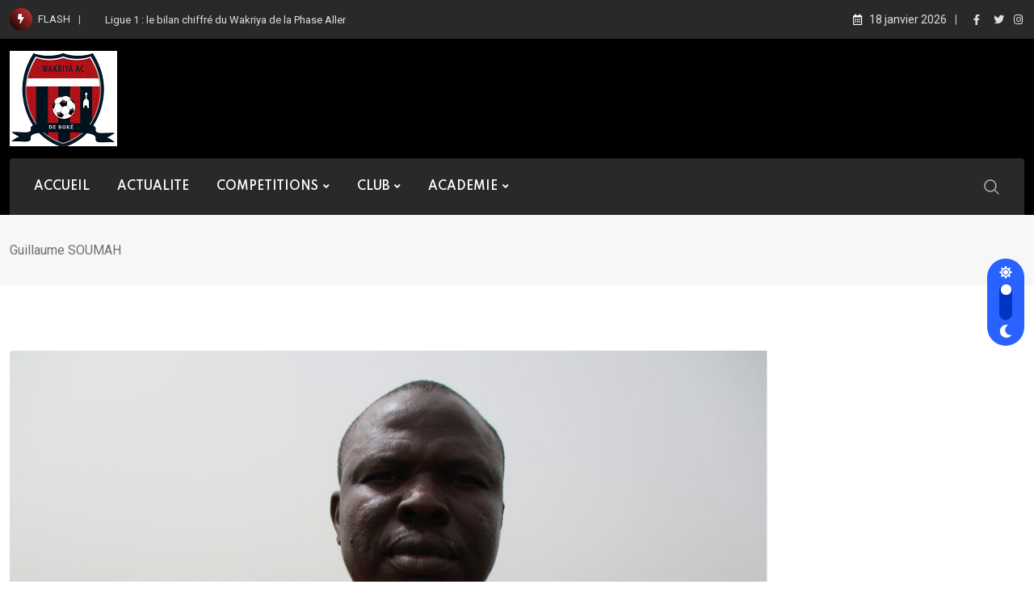

--- FILE ---
content_type: text/html; charset=UTF-8
request_url: http://www.wakriya.com/tag/guillaume-soumah/
body_size: 21080
content:
<!doctype html>
<html lang="fr-FR" data-theme="light-mode">
<head>
	<meta charset="UTF-8">
	<meta name="viewport" content="width=device-width, initial-scale=1.0">
	<link rel="profile" href="https://gmpg.org/xfn/11" />
	<meta name='robots' content='index, follow, max-image-preview:large, max-snippet:-1, max-video-preview:-1' />
<noscript><style>#preloader{display:none;}</style></noscript><meta property="og:title" content="Wakriya Athletic Club - Site Officiel"/>
<meta property="og:description" content="PORTER LE MAILLOT EST UN SYMBOLE, LE MOUILLER EST UN DEVOIR"/>
<meta property="og:image" content="http://www.wakriya.com/wp-content/uploads/2018/04/Coach-Guillaume-Soumah.jpg"/>
<meta property="og:image:width" content="5152"/>
<meta property="og:image:height" content="3864"/>
<meta property="og:type" content="article"/>
<meta property="og:article:published_time" content="2018-04-15 12:28:59"/>
<meta property="og:article:modified_time" content="2018-04-15 12:28:59"/>
<meta property="og:article:tag" content="Wakriya AC"/>
<meta property="og:article:tag" content="Guillaume SOUMAH"/>
<meta property="og:article:tag" content="Championnat"/>
<meta property="og:article:tag" content="L1 PRO Guinée"/>
<meta property="og:article:tag" content="Wakirya AC"/>
<meta property="og:article:tag" content="WAC Guinée"/>
<meta property="og:article:tag" content="LGFP"/>
<meta property="og:article:tag" content="Société minière de Boké"/>
<meta name="twitter:card" content="summary">
<meta name="twitter:title" content="Wakriya Athletic Club - Site Officiel"/>
<meta name="twitter:description" content="PORTER LE MAILLOT EST UN SYMBOLE, LE MOUILLER EST UN DEVOIR"/>
<meta name="twitter:image" content="http://www.wakriya.com/wp-content/uploads/2018/04/Coach-Guillaume-Soumah.jpg"/>

	<!-- This site is optimized with the Yoast SEO plugin v24.2 - https://yoast.com/wordpress/plugins/seo/ -->
	<title>Guillaume SOUMAH Archives - Wakriya Athletic Club - Site Officiel</title>
	<link rel="canonical" href="https://www.wakriya.com/tag/guillaume-soumah/" />
	<link rel="next" href="https://www.wakriya.com/tag/guillaume-soumah/page/2/" />
	<meta property="og:url" content="https://www.wakriya.com/tag/guillaume-soumah/" />
	<meta property="og:site_name" content="Wakriya Athletic Club - Site Officiel" />
	<script type="application/ld+json" class="yoast-schema-graph">{"@context":"https://schema.org","@graph":[{"@type":"CollectionPage","@id":"https://www.wakriya.com/tag/guillaume-soumah/","url":"https://www.wakriya.com/tag/guillaume-soumah/","name":"Guillaume SOUMAH Archives - Wakriya Athletic Club - Site Officiel","isPartOf":{"@id":"http://www.wakriya.com/#website"},"primaryImageOfPage":{"@id":"https://www.wakriya.com/tag/guillaume-soumah/#primaryimage"},"image":{"@id":"https://www.wakriya.com/tag/guillaume-soumah/#primaryimage"},"thumbnailUrl":"http://www.wakriya.com/wp-content/uploads/2018/04/Coach-Guillaume-Soumah.jpg","breadcrumb":{"@id":"https://www.wakriya.com/tag/guillaume-soumah/#breadcrumb"},"inLanguage":"fr-FR"},{"@type":"ImageObject","inLanguage":"fr-FR","@id":"https://www.wakriya.com/tag/guillaume-soumah/#primaryimage","url":"http://www.wakriya.com/wp-content/uploads/2018/04/Coach-Guillaume-Soumah.jpg","contentUrl":"http://www.wakriya.com/wp-content/uploads/2018/04/Coach-Guillaume-Soumah.jpg","width":5152,"height":3864},{"@type":"BreadcrumbList","@id":"https://www.wakriya.com/tag/guillaume-soumah/#breadcrumb","itemListElement":[{"@type":"ListItem","position":1,"name":"Accueil","item":"http://www.wakriya.com/"},{"@type":"ListItem","position":2,"name":"Guillaume SOUMAH"}]},{"@type":"WebSite","@id":"http://www.wakriya.com/#website","url":"http://www.wakriya.com/","name":"Wakriya Athletic Club - Site Officiel","description":"PORTER LE MAILLOT EST UN SYMBOLE, LE MOUILLER EST UN DEVOIR","potentialAction":[{"@type":"SearchAction","target":{"@type":"EntryPoint","urlTemplate":"http://www.wakriya.com/?s={search_term_string}"},"query-input":{"@type":"PropertyValueSpecification","valueRequired":true,"valueName":"search_term_string"}}],"inLanguage":"fr-FR"}]}</script>
	<!-- / Yoast SEO plugin. -->


<link rel='dns-prefetch' href='//fonts.googleapis.com' />
<link rel="alternate" type="application/rss+xml" title="Wakriya Athletic Club - Site Officiel &raquo; Flux" href="http://www.wakriya.com/feed/" />
<link rel="alternate" type="application/rss+xml" title="Wakriya Athletic Club - Site Officiel &raquo; Flux des commentaires" href="http://www.wakriya.com/comments/feed/" />
<script type="text/javascript" id="wpp-js" src="http://www.wakriya.com/wp-content/plugins/wordpress-popular-posts/assets/js/wpp.min.js?ver=7.2.0" data-sampling="0" data-sampling-rate="100" data-api-url="http://www.wakriya.com/wp-json/wordpress-popular-posts" data-post-id="0" data-token="8083569062" data-lang="0" data-debug="0"></script>
<link rel="alternate" type="application/rss+xml" title="Wakriya Athletic Club - Site Officiel &raquo; Flux de l’étiquette Guillaume SOUMAH" href="http://www.wakriya.com/tag/guillaume-soumah/feed/" />
<style id='wp-img-auto-sizes-contain-inline-css' type='text/css'>
img:is([sizes=auto i],[sizes^="auto," i]){contain-intrinsic-size:3000px 1500px}
/*# sourceURL=wp-img-auto-sizes-contain-inline-css */
</style>
<style id='wp-emoji-styles-inline-css' type='text/css'>

	img.wp-smiley, img.emoji {
		display: inline !important;
		border: none !important;
		box-shadow: none !important;
		height: 1em !important;
		width: 1em !important;
		margin: 0 0.07em !important;
		vertical-align: -0.1em !important;
		background: none !important;
		padding: 0 !important;
	}
/*# sourceURL=wp-emoji-styles-inline-css */
</style>
<link rel='stylesheet' id='wp-block-library-css' href='http://www.wakriya.com/wp-includes/css/dist/block-library/style.min.css?ver=6.9' type='text/css' media='all' />
<style id='global-styles-inline-css' type='text/css'>
:root{--wp--preset--aspect-ratio--square: 1;--wp--preset--aspect-ratio--4-3: 4/3;--wp--preset--aspect-ratio--3-4: 3/4;--wp--preset--aspect-ratio--3-2: 3/2;--wp--preset--aspect-ratio--2-3: 2/3;--wp--preset--aspect-ratio--16-9: 16/9;--wp--preset--aspect-ratio--9-16: 9/16;--wp--preset--color--black: #000000;--wp--preset--color--cyan-bluish-gray: #abb8c3;--wp--preset--color--white: #ffffff;--wp--preset--color--pale-pink: #f78da7;--wp--preset--color--vivid-red: #cf2e2e;--wp--preset--color--luminous-vivid-orange: #ff6900;--wp--preset--color--luminous-vivid-amber: #fcb900;--wp--preset--color--light-green-cyan: #7bdcb5;--wp--preset--color--vivid-green-cyan: #00d084;--wp--preset--color--pale-cyan-blue: #8ed1fc;--wp--preset--color--vivid-cyan-blue: #0693e3;--wp--preset--color--vivid-purple: #9b51e0;--wp--preset--color--neeon-primary: #2962ff;--wp--preset--color--neeon-secondary: #0034c2;--wp--preset--color--neeon-button-dark-gray: #333333;--wp--preset--color--neeon-button-light-gray: #a5a6aa;--wp--preset--color--neeon-button-white: #ffffff;--wp--preset--gradient--vivid-cyan-blue-to-vivid-purple: linear-gradient(135deg,rgb(6,147,227) 0%,rgb(155,81,224) 100%);--wp--preset--gradient--light-green-cyan-to-vivid-green-cyan: linear-gradient(135deg,rgb(122,220,180) 0%,rgb(0,208,130) 100%);--wp--preset--gradient--luminous-vivid-amber-to-luminous-vivid-orange: linear-gradient(135deg,rgb(252,185,0) 0%,rgb(255,105,0) 100%);--wp--preset--gradient--luminous-vivid-orange-to-vivid-red: linear-gradient(135deg,rgb(255,105,0) 0%,rgb(207,46,46) 100%);--wp--preset--gradient--very-light-gray-to-cyan-bluish-gray: linear-gradient(135deg,rgb(238,238,238) 0%,rgb(169,184,195) 100%);--wp--preset--gradient--cool-to-warm-spectrum: linear-gradient(135deg,rgb(74,234,220) 0%,rgb(151,120,209) 20%,rgb(207,42,186) 40%,rgb(238,44,130) 60%,rgb(251,105,98) 80%,rgb(254,248,76) 100%);--wp--preset--gradient--blush-light-purple: linear-gradient(135deg,rgb(255,206,236) 0%,rgb(152,150,240) 100%);--wp--preset--gradient--blush-bordeaux: linear-gradient(135deg,rgb(254,205,165) 0%,rgb(254,45,45) 50%,rgb(107,0,62) 100%);--wp--preset--gradient--luminous-dusk: linear-gradient(135deg,rgb(255,203,112) 0%,rgb(199,81,192) 50%,rgb(65,88,208) 100%);--wp--preset--gradient--pale-ocean: linear-gradient(135deg,rgb(255,245,203) 0%,rgb(182,227,212) 50%,rgb(51,167,181) 100%);--wp--preset--gradient--electric-grass: linear-gradient(135deg,rgb(202,248,128) 0%,rgb(113,206,126) 100%);--wp--preset--gradient--midnight: linear-gradient(135deg,rgb(2,3,129) 0%,rgb(40,116,252) 100%);--wp--preset--gradient--neeon-gradient-color: linear-gradient(135deg, rgba(255, 0, 0, 1) 0%, rgba(252, 75, 51, 1) 100%);--wp--preset--font-size--small: 12px;--wp--preset--font-size--medium: 20px;--wp--preset--font-size--large: 36px;--wp--preset--font-size--x-large: 42px;--wp--preset--font-size--normal: 16px;--wp--preset--font-size--huge: 50px;--wp--preset--spacing--20: 0.44rem;--wp--preset--spacing--30: 0.67rem;--wp--preset--spacing--40: 1rem;--wp--preset--spacing--50: 1.5rem;--wp--preset--spacing--60: 2.25rem;--wp--preset--spacing--70: 3.38rem;--wp--preset--spacing--80: 5.06rem;--wp--preset--shadow--natural: 6px 6px 9px rgba(0, 0, 0, 0.2);--wp--preset--shadow--deep: 12px 12px 50px rgba(0, 0, 0, 0.4);--wp--preset--shadow--sharp: 6px 6px 0px rgba(0, 0, 0, 0.2);--wp--preset--shadow--outlined: 6px 6px 0px -3px rgb(255, 255, 255), 6px 6px rgb(0, 0, 0);--wp--preset--shadow--crisp: 6px 6px 0px rgb(0, 0, 0);}:where(.is-layout-flex){gap: 0.5em;}:where(.is-layout-grid){gap: 0.5em;}body .is-layout-flex{display: flex;}.is-layout-flex{flex-wrap: wrap;align-items: center;}.is-layout-flex > :is(*, div){margin: 0;}body .is-layout-grid{display: grid;}.is-layout-grid > :is(*, div){margin: 0;}:where(.wp-block-columns.is-layout-flex){gap: 2em;}:where(.wp-block-columns.is-layout-grid){gap: 2em;}:where(.wp-block-post-template.is-layout-flex){gap: 1.25em;}:where(.wp-block-post-template.is-layout-grid){gap: 1.25em;}.has-black-color{color: var(--wp--preset--color--black) !important;}.has-cyan-bluish-gray-color{color: var(--wp--preset--color--cyan-bluish-gray) !important;}.has-white-color{color: var(--wp--preset--color--white) !important;}.has-pale-pink-color{color: var(--wp--preset--color--pale-pink) !important;}.has-vivid-red-color{color: var(--wp--preset--color--vivid-red) !important;}.has-luminous-vivid-orange-color{color: var(--wp--preset--color--luminous-vivid-orange) !important;}.has-luminous-vivid-amber-color{color: var(--wp--preset--color--luminous-vivid-amber) !important;}.has-light-green-cyan-color{color: var(--wp--preset--color--light-green-cyan) !important;}.has-vivid-green-cyan-color{color: var(--wp--preset--color--vivid-green-cyan) !important;}.has-pale-cyan-blue-color{color: var(--wp--preset--color--pale-cyan-blue) !important;}.has-vivid-cyan-blue-color{color: var(--wp--preset--color--vivid-cyan-blue) !important;}.has-vivid-purple-color{color: var(--wp--preset--color--vivid-purple) !important;}.has-black-background-color{background-color: var(--wp--preset--color--black) !important;}.has-cyan-bluish-gray-background-color{background-color: var(--wp--preset--color--cyan-bluish-gray) !important;}.has-white-background-color{background-color: var(--wp--preset--color--white) !important;}.has-pale-pink-background-color{background-color: var(--wp--preset--color--pale-pink) !important;}.has-vivid-red-background-color{background-color: var(--wp--preset--color--vivid-red) !important;}.has-luminous-vivid-orange-background-color{background-color: var(--wp--preset--color--luminous-vivid-orange) !important;}.has-luminous-vivid-amber-background-color{background-color: var(--wp--preset--color--luminous-vivid-amber) !important;}.has-light-green-cyan-background-color{background-color: var(--wp--preset--color--light-green-cyan) !important;}.has-vivid-green-cyan-background-color{background-color: var(--wp--preset--color--vivid-green-cyan) !important;}.has-pale-cyan-blue-background-color{background-color: var(--wp--preset--color--pale-cyan-blue) !important;}.has-vivid-cyan-blue-background-color{background-color: var(--wp--preset--color--vivid-cyan-blue) !important;}.has-vivid-purple-background-color{background-color: var(--wp--preset--color--vivid-purple) !important;}.has-black-border-color{border-color: var(--wp--preset--color--black) !important;}.has-cyan-bluish-gray-border-color{border-color: var(--wp--preset--color--cyan-bluish-gray) !important;}.has-white-border-color{border-color: var(--wp--preset--color--white) !important;}.has-pale-pink-border-color{border-color: var(--wp--preset--color--pale-pink) !important;}.has-vivid-red-border-color{border-color: var(--wp--preset--color--vivid-red) !important;}.has-luminous-vivid-orange-border-color{border-color: var(--wp--preset--color--luminous-vivid-orange) !important;}.has-luminous-vivid-amber-border-color{border-color: var(--wp--preset--color--luminous-vivid-amber) !important;}.has-light-green-cyan-border-color{border-color: var(--wp--preset--color--light-green-cyan) !important;}.has-vivid-green-cyan-border-color{border-color: var(--wp--preset--color--vivid-green-cyan) !important;}.has-pale-cyan-blue-border-color{border-color: var(--wp--preset--color--pale-cyan-blue) !important;}.has-vivid-cyan-blue-border-color{border-color: var(--wp--preset--color--vivid-cyan-blue) !important;}.has-vivid-purple-border-color{border-color: var(--wp--preset--color--vivid-purple) !important;}.has-vivid-cyan-blue-to-vivid-purple-gradient-background{background: var(--wp--preset--gradient--vivid-cyan-blue-to-vivid-purple) !important;}.has-light-green-cyan-to-vivid-green-cyan-gradient-background{background: var(--wp--preset--gradient--light-green-cyan-to-vivid-green-cyan) !important;}.has-luminous-vivid-amber-to-luminous-vivid-orange-gradient-background{background: var(--wp--preset--gradient--luminous-vivid-amber-to-luminous-vivid-orange) !important;}.has-luminous-vivid-orange-to-vivid-red-gradient-background{background: var(--wp--preset--gradient--luminous-vivid-orange-to-vivid-red) !important;}.has-very-light-gray-to-cyan-bluish-gray-gradient-background{background: var(--wp--preset--gradient--very-light-gray-to-cyan-bluish-gray) !important;}.has-cool-to-warm-spectrum-gradient-background{background: var(--wp--preset--gradient--cool-to-warm-spectrum) !important;}.has-blush-light-purple-gradient-background{background: var(--wp--preset--gradient--blush-light-purple) !important;}.has-blush-bordeaux-gradient-background{background: var(--wp--preset--gradient--blush-bordeaux) !important;}.has-luminous-dusk-gradient-background{background: var(--wp--preset--gradient--luminous-dusk) !important;}.has-pale-ocean-gradient-background{background: var(--wp--preset--gradient--pale-ocean) !important;}.has-electric-grass-gradient-background{background: var(--wp--preset--gradient--electric-grass) !important;}.has-midnight-gradient-background{background: var(--wp--preset--gradient--midnight) !important;}.has-small-font-size{font-size: var(--wp--preset--font-size--small) !important;}.has-medium-font-size{font-size: var(--wp--preset--font-size--medium) !important;}.has-large-font-size{font-size: var(--wp--preset--font-size--large) !important;}.has-x-large-font-size{font-size: var(--wp--preset--font-size--x-large) !important;}
/*# sourceURL=global-styles-inline-css */
</style>

<style id='classic-theme-styles-inline-css' type='text/css'>
/*! This file is auto-generated */
.wp-block-button__link{color:#fff;background-color:#32373c;border-radius:9999px;box-shadow:none;text-decoration:none;padding:calc(.667em + 2px) calc(1.333em + 2px);font-size:1.125em}.wp-block-file__button{background:#32373c;color:#fff;text-decoration:none}
/*# sourceURL=/wp-includes/css/classic-themes.min.css */
</style>
<link rel='stylesheet' id='fontawesome-five-css-css' href='http://www.wakriya.com/wp-content/plugins/accesspress-social-counter/css/fontawesome-all.css?ver=1.9.2' type='text/css' media='all' />
<link rel='stylesheet' id='apsc-frontend-css-css' href='http://www.wakriya.com/wp-content/plugins/accesspress-social-counter/css/frontend.css?ver=1.9.2' type='text/css' media='all' />
<link rel='stylesheet' id='contact-form-7-css' href='http://www.wakriya.com/wp-content/plugins/contact-form-7/includes/css/styles.css?ver=6.0.3' type='text/css' media='all' />
<link rel='stylesheet' id='rotatingtweets-css' href='http://www.wakriya.com/wp-content/plugins/rotatingtweets/css/style.css?ver=6.9' type='text/css' media='all' />
<link rel='stylesheet' id='wordpress-popular-posts-css-css' href='http://www.wakriya.com/wp-content/plugins/wordpress-popular-posts/assets/css/wpp.css?ver=7.2.0' type='text/css' media='all' />
<link crossorigin="anonymous" rel='stylesheet' id='neeon-gfonts-css' href='//fonts.googleapis.com/css?family=Roboto%3A500%2C700%2C400%7CSpartan%3A400%2C500%2C600%2C700%2C600&#038;display=fallback&#038;ver=2.9.2' type='text/css' media='all' />
<link rel='stylesheet' id='bootstrap-css' href='http://www.wakriya.com/wp-content/themes/neeon/assets/css/bootstrap.min.css?ver=2.9.2' type='text/css' media='all' />
<link rel='stylesheet' id='flaticon-neeon-css' href='http://www.wakriya.com/wp-content/themes/neeon/assets/fonts/flaticon-neeon/flaticon.css?ver=2.9.2' type='text/css' media='all' />
<link rel='stylesheet' id='magnific-popup-css' href='http://www.wakriya.com/wp-content/themes/neeon/assets/css/magnific-popup.css?ver=2.9.2' type='text/css' media='all' />
<link rel='stylesheet' id='font-awesome-css' href='http://www.wakriya.com/wp-content/themes/neeon/assets/css/font-awesome.min.css?ver=2.9.2' type='text/css' media='all' />
<link rel='stylesheet' id='animate-css' href='http://www.wakriya.com/wp-content/themes/neeon/assets/css/animate.min.css?ver=2.9.2' type='text/css' media='all' />
<link rel='stylesheet' id='neeon-default-css' href='http://www.wakriya.com/wp-content/themes/neeon/assets/css/default.css?ver=2.9.2' type='text/css' media='all' />
<link rel='stylesheet' id='neeon-elementor-css' href='http://www.wakriya.com/wp-content/themes/neeon/assets/css/elementor.css?ver=2.9.2' type='text/css' media='all' />
<link rel='stylesheet' id='neeon-style-css' href='http://www.wakriya.com/wp-content/themes/neeon/assets/css/style.css?ver=2.9.2' type='text/css' media='all' />
<style id='neeon-style-inline-css' type='text/css'>
	
	.entry-banner {
					background-color: #f7f7f7;
			}

	.content-area {
		padding-top: 80px; 
		padding-bottom: 80px;
	}

		#page .content-area {
		background-image: url(  );
		background-color: #ffffff;
	}
	
	.error-page-area {		 
		background-color: #ffffff;
	}
	
	
/*# sourceURL=neeon-style-inline-css */
</style>
<style id='neeon-dynamic-inline-css' type='text/css'>
@media ( min-width:1400px ) { .container {  max-width: 1320px; } } a { color: #dd3333; } .primary-color { color: #dd3333; } .secondary-color { color: #000000; } #preloader { background-color: #ffffff; } .loader .cssload-inner.cssload-one, .loader .cssload-inner.cssload-two, .loader .cssload-inner.cssload-three { border-color: #dd3333; } .scroll-wrap:after { color: #dd3333; } .scroll-wrap svg.scroll-circle path {   stroke: #dd3333; } .site-header .site-branding a, .mean-container .mean-bar .mobile-logo, .additional-menu-area .sidenav .additional-logo a { color: #dd3333; } body { color: #6c6f72; font-family: 'Roboto', sans-serif !important; font-size: 16px; line-height: 28px; font-weight : normal; font-style: normal; } h1,h2,h3,h4,h5,h6 { font-family: 'Spartan', sans-serif; font-weight : 700; } h1 { font-size: 36px; line-height: 40px; font-style: normal; } h2 { font-size: 28.44px; line-height: 32px; font-style: normal; } h3 { font-size: 22.63px; line-height: 33px; font-style: normal; } h4 { font-size: 20.25px; line-height: 30px; font-style: normal; } h5 { font-size: 18px; line-height: 28px; font-style: normal; } h6 { font-size: 16px; line-height: 26px; font-style: normal; } .topbar-style-1 .header-top-bar { background-color: #292929; color: #e0e0e0; } .ticker-title { color: #e0e0e0; } .topbar-style-1 .tophead-social li a i, .topbar-style-1 .header-top-bar .social-label, .topbar-style-1 .header-top-bar a { color: #e0e0e0; } .topbar-style-1 .header-top-bar i, .topbar-style-1 .header-top-bar a:hover, .topbar-style-1 .tophead-social li a:hover i { color: #ffffff; } .topbar-style-2 .header-top-bar { background-color: #2962ff; color: #ffffff; } .topbar-style-2 .header-top-bar a { color: #ffffff; } .topbar-style-2 .tophead-left i, .topbar-style-2 .tophead-right i { color: #ffffff; } .topbar-style-3 .header-top-bar { background-color: #f7f7f7; color: #818181; } .topbar-style-3 .header-top-bar .social-label { color: #818181; } .topbar-style-3 .header-top-bar a { color: #818181; } .topbar-style-3 .tophead-left i, .topbar-style-3 .tophead-right i { color: #818181; } .topbar-style-4 .header-top-bar { background-color: #292929; color: #c7c3c3; } .topbar-style-4 .header-top-bar .social-label { color: #c7c3c3; } .topbar-style-4 .header-top-bar a { color: #c7c3c3; } .topbar-style-4 .tophead-left i, .topbar-style-4 .tophead-right i { color: #ffffff; } .topbar-style-5 .header-top-bar { background-color: #ffffff; } .topbar-style-5 .header-top-bar .social-label { color: #adadad; } .topbar-style-5 .tophead-right .search-icon a, .topbar-style-5 .tophead-social li a { color: #7a7a7a; } .topbar-style-5 .tophead-right .search-icon a:hover, .topbar-style-5 .tophead-social li a:hover { color: #2962ff; } .site-header .main-navigation nav ul li a { font-family: 'Spartan', sans-serif; font-size: 14px; line-height: 22px; font-weight : 600; color: #000000; font-style: normal; } .site-header .main-navigation ul li ul li a { font-family: 'Spartan', sans-serif; font-size: 13px; line-height: 22px; font-weight : 500; color: #656567; font-style: normal; } .mean-container .mean-nav ul li a { font-family: 'Spartan', sans-serif; font-size: 13px; line-height: 22px; font-weight : 600; font-style: normal; } .rt-topbar-menu .menu li a { font-family: 'Spartan', sans-serif; font-size: 14px; line-height: 22px; color: #c7c3c3; font-style: normal; } .site-header .main-navigation ul.menu > li > a:hover { color: #dd3333; } .site-header .main-navigation ul.menu li.current-menu-item > a, .site-header .main-navigation ul.menu > li.current > a { color: #dd3333; } .site-header .main-navigation ul.menu li.current-menu-ancestor > a { color: #dd3333; } .header-style-1 .site-header .rt-sticky-menu .main-navigation nav > ul > li > a, .header-style-2 .site-header .rt-sticky-menu .main-navigation nav > ul > li > a, .header-style-3 .site-header .rt-sticky-menu .main-navigation nav > ul > li > a, .header-style-4 .site-header .rt-sticky-menu .main-navigation nav > ul > li > a { color: #000000; } .header-style-1 .site-header .rt-sticky-menu .main-navigation nav > ul > li > a:hover, .header-style-2 .site-header .rt-sticky-menu .main-navigation nav > ul > li > a:hover, .header-style-3 .site-header .rt-sticky-menu .main-navigation nav > ul > li > a:hover, .header-style-4 .site-header .rt-sticky-menu .main-navigation nav > ul > li > a:hover { color: #dd3333; } .site-header .main-navigation nav ul li a.active { color: #dd3333; } .site-header .main-navigation nav > ul > li > a::before { background-color: #dd3333; } .header-style-1 .site-header .main-navigation ul.menu > li.current > a:hover, .header-style-1 .site-header .main-navigation ul.menu > li.current-menu-item > a:hover, .header-style-1 .site-header .main-navigation ul li a.active, .header-style-1 .site-header .main-navigation ul.menu > li.current-menu-item > a, .header-style-1 .site-header .main-navigation ul.menu > li.current > a { color: #dd3333; } .info-menu-bar .cart-icon-area .cart-icon-num, .header-search-field .search-form .search-button:hover { background-color: #dd3333; } .additional-menu-area .sidenav-social span a:hover { background-color: #dd3333; } .additional-menu-area .sidenav ul li a:hover { color: #dd3333; } .rt-slide-nav .offscreen-navigation li.current-menu-item > a, .rt-slide-nav .offscreen-navigation li.current-menu-parent > a, .rt-slide-nav .offscreen-navigation ul li > span.open:after { color: #dd3333; } .rt-slide-nav .offscreen-navigation ul li > a:hover:before { background-color: #dd3333; } .site-header .main-navigation ul li ul { background-color: #ffffff; } .site-header .main-navigation ul.menu li ul.sub-menu li a:hover { color: #dd3333; } .site-header .main-navigation ul li ul.sub-menu li:hover > a:before { background-color: #dd3333; } .site-header .main-navigation ul li ul.sub-menu li.menu-item-has-children:hover:before { color: #dd3333; } .site-header .main-navigation ul li ul li:hover { background-color: #ffffff; } .site-header .main-navigation ul li.mega-menu > ul.sub-menu { background-color: #ffffff} .site-header .main-navigation ul li.mega-menu > ul.sub-menu li:before { color: #dd3333; } .site-header .main-navigation ul li ul.sub-menu li.menu-item-has-children:before { color: #656567; } .mean-container a.meanmenu-reveal, .mean-container .mean-nav ul li a.mean-expand { color: #dd3333; } .mean-container a.meanmenu-reveal span { background-color: #dd3333; } .mean-container .mean-nav ul li a:hover, .mean-container .mean-nav > ul > li.current-menu-item > a { color: #dd3333; } .mean-container .mean-nav ul li.current_page_item > a, .mean-container .mean-nav ul li.current-menu-item > a, .mean-container .mean-nav ul li.current-menu-parent > a { color: #dd3333; } .cart-area .cart-trigger-icon > span { background-color: #dd3333; } .site-header .search-box .search-text { border-color: #dd3333; } .header-style-1 .site-header .header-top .icon-left, .header-style-1 .site-header .header-top .info-text a:hover { color: #dd3333; } .header-style-2 .header-icon-area .header-search-box a:hover i { background-color: #dd3333; } .header-style-3 .site-header .info-wrap .info i { color: #dd3333; } .header-style-5 .site-header .main-navigation > nav > ul > li > a { color: #ffffff; } .header-style-13 .header-social li a:hover, .header-style-6 .header-search-six .search-form button:hover, .header-style-8 .header-search-six .search-form button:hover, .header-style-10 .header-search-six .search-form button:hover { color: #dd3333; } .header-style-7 .site-header .main-navigation > nav > ul > li > a, .header-style-9 .site-header .main-navigation > nav > ul > li > a, .header-style-12 .site-header .main-navigation > nav > ul > li > a { color: #ffffff; } .header-social li a:hover, .cart-area .cart-trigger-icon:hover, .header-icon-area .search-icon a:hover, .header-icon-area .user-icon-area a:hover, .menu-user .user-icon-area a:hover { color: #dd3333; } .mobile-top-bar .mobile-social li a:hover, .additional-menu-area .sidenav .closebtn { background-color: #dd3333; } .mobile-top-bar .mobile-top .icon-left, .mobile-top-bar .mobile-top .info-text a:hover, .additional-menu-area .sidenav-address span a:hover, .additional-menu-area .sidenav-address span i { color: #dd3333; } .header__switch {   background: #2962ff; } .header__switch__main {   background: #0034c2; } .breadcrumb-area .entry-breadcrumb span a, .breadcrumb-trail ul.trail-items li a { color: #646464; } .breadcrumb-area .entry-breadcrumb span a:hover, .breadcrumb-trail ul.trail-items li a:hover { color: #2962ff; } .breadcrumb-trail ul.trail-items li, .entry-banner .entry-breadcrumb .delimiter, .entry-banner .entry-breadcrumb .dvdr { color: #646464; } .breadcrumb-area .entry-breadcrumb .current-item { color: #2962ff; } .entry-banner:after {   background: rgba(247, 247, 247, 1); } .entry-banner .entry-banner-content { padding-top: 30px; padding-bottom: 30px; } .footer-area .widgettitle { color: #ffffff; } .footer-top-area .widget a, .footer-area .footer-social li a, .footer-top-area .widget ul.menu li a:before, .footer-top-area .widget_archive li a:before, .footer-top-area ul li.recentcomments a:before, .footer-top-area ul li.recentcomments span a:before, .footer-top-area .widget_categories li a:before, .footer-top-area .widget_pages li a:before, .footer-top-area .widget_meta li a:before, .footer-top-area .widget_recent_entries ul li a:before, .footer-top-area .post-box-style .post-content .entry-title a { color: #d0d0d0; } .footer-top-area .widget a:hover, .footer-top-area .widget a:active, .footer-top-area ul li a:hover i, .footer-top-area .widget ul.menu li a:hover:before, .footer-top-area .widget_archive li a:hover:before, .footer-top-area .widget_categories li a:hover:before, .footer-top-area .widget_pages li a:hover:before, .footer-top-area .widget_meta li a:hover:before, .footer-top-area .widget_recent_entries ul li a:hover:before, .footer-top-area .post-box-style .post-content .entry-title a:hover { color: #ffffff; } .footer-top-area .widget_tag_cloud a { color: #d0d0d0 !important; } .footer-top-area .widget_tag_cloud a:hover { color: #ffffff !important; } .footer-top-area .post-box-style .post-box-cat a, .footer-top-area .post-box-style .post-box-date, .footer-top-area .post-box-style .entry-cat a, .footer-top-area .post-box-style .entry-date { color: #d0d0d0; } .footer-area .footer-social li a:hover { background: #dd3333; } .footer-top-area .widget ul.menu li a:hover::before, .footer-top-area .widget_categories ul li a:hover::before, .footer-top-area .rt-category .rt-item a:hover .rt-cat-name::before { background-color: #dd3333; } .rt-box-title-1 span { border-top-color: #dd3333; } .footer-area .copyright { color: #d0d0d0; } .footer-area .copyright a { color: #d0d0d0; } .footer-area .copyright a:hover { color: #ffffff; } .footer-style-1 .footer-area { background-color: #0f1012; color: #d0d0d0; } .footer-style-2 .footer-top-area { background-color: #0f1012; color: #d0d0d0; } .footer-style-3 .footer-area .widgettitle {   color: #ffffff; } .footer-style-3 .footer-top-area { background-color: #0f1012; color: #d0d0d0; } .footer-style-3 .footer-area .copyright { color: #d0d0d0; } .footer-style-3 .footer-area .copyright a:hover {   color: #ffffff; } .footer-style-3 .footer-top-area a, .footer-style-3 .footer-area .copyright a, .footer-style-3 .footer-top-area .widget ul.menu li a { color: #d0d0d0; } .footer-style-3 .footer-top-area a:hover, .footer-style-3 .footer-area .copyright a:hover, .footer-style-3 .footer-top-area .widget ul.menu li a:hover { color: #ffffff; } .footer-style-3 .footer-top-area .widget ul.menu li a:after {   background-color: #ffffff; } .footer-style-4 .footer-area { background-color: #0f1012; color: #d0d0d0; } .footer-style-5 .footer-area .widgettitle {   color: #000000; } .footer-style-5 .footer-area { background-color: #f7f7f7; color: #000000; } .footer-style-5 .footer-top-area .widget a, .footer-style-5 .footer-top-area .post-box-style .post-content .entry-title a, .footer-style-5 .footer-top-area .post-box-style .post-content .entry-title a:hover { color: #000000; } .footer-style-5 .footer-top-area .widget a:hover, .footer-style-5 .footer-area .copyright a:hover { color: #2962ff; } .footer-style-5 .footer-area .copyright, .footer-style-5 .footer-area .copyright a, .footer-style-5 .footer-top-area .post-box-style .entry-cat a, .footer-style-5 .footer-top-area .post-box-style .entry-date {   color: #a5a6aa; } .footer-style-6 .footer-area .widgettitle, .footer-style-6 .footer-top-area .post-box-style .post-content .entry-title a, .footer-style-6 .footer-top-area .post-box-style .post-content .entry-title a:hover {   color: #000000; } .footer-style-6 .footer-area { background-color: #ffffff; color: #6c6f72; } .footer-style-6 .footer-area .footer-social li a {   border-color: #6c6f72;   color: #6c6f72; } .footer-style-6 .footer-top-area .post-box-style .entry-cat a, .footer-style-6 .footer-top-area .post-box-style .entry-date {   color: #6c6f72; } .footer-style-6 .footer-top-area .widget a { color: #6c6f72; } .footer-style-6 .footer-area .footer-social li a:hover, .footer-style-6 .footer-top-area .rt-category .rt-item a:hover .rt-cat-name::before { background-color: #2962ff; } .footer-style-6 .footer-top-area .rt-category .rt-item .rt-cat-name::before {   background-color: #6c6f72; } .footer-style-6 .footer-area .copyright, .footer-style-6 .footer-area .copyright a {   color: #6c6f72; } .footer-style-6 .footer-top-area .widget a:hover, .footer-style-6 .footer-area .copyright a:hover { color: #2962ff; } .footer-style-7 .footer-area .widgettitle {   color: #ffffff; } .footer-style-7 .footer-top-area { background-color: #0f1012; color: #d0d0d0; } .footer-style-7 .footer-area .copyright { color: #d0d0d0; } .footer-style-7 .footer-area .copyright a:hover {   color: #ffffff; } .footer-style-7 .footer-top-area a, .footer-style-7 .footer-area .copyright a, .footer-style-7 .footer-top-area .widget ul.menu li a { color: #d0d0d0; } .footer-style-7 .footer-top-area a:hover, .footer-style-7 .footer-area .copyright a:hover, .footer-style-7 .footer-top-area .widget ul.menu li a:hover { color: #ffffff; } .footer-style-7 .footer-top-area .widget ul.menu li a:after {   background-color: #ffffff; } .footer-style-8 .footer-area { background-color: #0f1012; color: #d0d0d0; } .post-box-style .entry-cat a:hover, .post-tab-layout .post-tab-cat a:hover { color: #dd3333; } .sidebar-widget-area .widget .widgettitle .titledot, .rt-category-style2 .rt-item:hover .rt-cat-count, .sidebar-widget-area .widget_tag_cloud a:hover, .sidebar-widget-area .widget_product_tag_cloud a:hover, .post-box-style .item-list:hover .post-box-img .post-img::after, .post-tab-layout ul.btn-tab li .active, .post-tab-layout ul.btn-tab li a:hover { background-color: #dd3333; } .rt-image-style3 .rt-image:after, .widget_neeon_about_author .author-widget:after { background-image: linear-gradient(38deg, #512da8 0%, #dd3333 100%); } .error-page-content .error-title { color: #000000; } .error-page-content p { color: #6c6f72; } .play-btn-white, a.button-style-4:hover { color: #dd3333; } .button-style-2, .search-form button, .play-btn-primary, .button-style-1:hover:before, a.button-style-3:hover, .section-title .swiper-button > div:hover { background-color: #dd3333; } .play-btn-primary:hover, .play-btn-white:hover, .play-btn-white-xl:hover, .play-btn-white-lg:hover, .play-btn-transparent:hover, .play-btn-transparent-2:hover, .play-btn-transparent-3:hover, .play-btn-gray:hover, .search-form button:hover, .button-style-2:hover:before { background-color: #000000; } a.button-style-4.btn-common:hover path.rt-button-cap { stroke: #dd3333; } .entry-header ul.entry-meta li a:hover, .entry-footer ul.item-tags li a:hover { color: #dd3333; } .rt-related-post-info .post-title a:hover, .rt-related-post-info .post-date ul li.post-relate-date, .post-detail-style2 .show-image .entry-header ul.entry-meta li a:hover { color: #dd3333; } .about-author ul.author-box-social li a:hover, .rt-related-post .entry-content .entry-categories a:hover { color: #dd3333; } .post-navigation a:hover { color: #dd3333; } .entry-header .entry-meta ul li i, .entry-header .entry-meta ul li a:hover { color: #dd3333; } .single-post .entry-content ol li:before, .entry-content ol li:before, .meta-tags a:hover { background-color: #dd3333; } .rt-related-post .title-section h2:after, .single-post .ajax-scroll-post > .type-post:after { background-color: #dd3333; } .entry-footer .item-tags a:hover { background-color: #dd3333; } .blog-box ul.entry-meta li a:hover, .blog-layout-1 .blog-box ul.entry-meta li a:hover, .blog-box ul.entry-meta li.post-comment a:hover { color: #dd3333; } .entry-categories .category-style, .admin-author .author-designation::after, .admin-author .author-box-social li a:hover { background-color: #dd3333; } #respond form .btn-send { background-color: #dd3333; } #respond form .btn-send:hover {   background: #000000; } .item-comments .item-comments-list ul.comments-list li .comment-reply { background-color: #dd3333; } form.post-password-form input[type="submit"] {   background: #dd3333; } form.post-password-form input[type="submit"]:hover {   background: #000000; } .pagination-area li.active a:hover, .pagination-area ul li.active a, .pagination-area ul li a:hover, .pagination-area ul li span.current { background-color: #dd3333; } .fluentform .subscribe-form h4::after, .fluentform .subscribe-form h4::before, .fluentform .contact-form .ff_btn_style, .fluentform .subscribe-form .ff_btn_style, .fluentform .subscribe-form-2 .ff_btn_style, .fluentform .contact-form .ff_btn_style:hover, .fluentform .subscribe-form .ff_btn_style:hover, .fluentform .subscribe-form-2 .ff_btn_style:hover, .fluentform .footer-subscribe-form .ff_btn_style, .fluentform .footer-subscribe-form .ff_btn_style:hover { background-color: #dd3333; } .fluentform .contact-form .ff_btn_style:hover:before, .fluentform .subscribe-form .ff_btn_style:hover:before, .fluentform .subscribe-form-2 .ff_btn_style:hover:before, .fluentform .footer-subscribe-form .ff_btn_style:hover:before { background-color: #000000; } .fluentform .contact-form .ff-el-form-control:focus, .fluentform .subscribe-form .ff-el-form-control:focus, .fluentform .subscribe-form-2 .ff-el-form-control:focus, .fluentform .footer-subscribe-form .ff-el-form-control:focus { border-color: #dd3333; } #sb_instagram #sbi_images .sbi_item .sbi_photo_wrap::before {   background-color: rgba(221, 51, 51, 0.7); } .topbar-style-1 .ticker-wrapper .ticker-swipe { background-color: #292929; } .topbar-style-1 .ticker-content a { color: #e0e0e0 !important; } .topbar-style-1 .ticker-content a:hover { color: #ffffff !important; } .topbar-style-5 .ticker-wrapper .ticker-swipe { background-color: #ffffff; } .topbar-style-5 .ticker-title, .topbar-style-5 .ticker-content a, .topbar-style-5 .rt-news-ticker-holder i { color: #000000 !important; } .topbar-style-5 .ticker-content a:hover { color: #2962ff !important; } .single .neeon-progress-bar {   height: 4px;   background: linear-gradient(90deg, #2962ff 0%, #0034c2 100%); } .rt-news-ticker-holder i { background-image: linear-gradient(45deg, #000000, #dd3333); } body .wpuf-dashboard-container .wpuf-pagination .page-numbers.current, body .wpuf-dashboard-container .wpuf-pagination .page-numbers:hover, body .wpuf-dashboard-container .wpuf-dashboard-navigation .wpuf-menu-item.active a, body .wpuf-dashboard-container .wpuf-dashboard-navigation .wpuf-menu-item:hover a, .wpuf-login-form .submit > input, .wpuf-submit > input, .wpuf-submit > button {   background: #dd3333; } .wpuf-login-form .submit > input:hover, .wpuf-submit > input:hover, .wpuf-submit > button:hover {   background: #000000; } .woocommerce-MyAccount-navigation ul li a:hover, .woocommerce .rt-product-block .price-title-box .rt-title a:hover, .woocommerce .product-details-page .product_meta > span a:hover, .woocommerce-cart table.woocommerce-cart-form__contents .product-name a:hover, .woocommerce .product-details-page .post-social-sharing ul.item-social li a:hover, .woocommerce .product-details-page table.group_table td > label > a:hover, .cart-area .minicart-title a:hover, .cart-area .minicart-remove a:hover { color: #dd3333; } .woocommerce .rt-product-block .rt-buttons-area .btn-icons a:hover, .woocommerce div.product .woocommerce-tabs ul.tabs li a:before { background-color: #dd3333; } .woocommerce #respond input#submit.alt, .woocommerce #respond input#submit, .woocommerce button.button.alt, .woocommerce input.button.alt, .woocommerce button.button, .woocommerce a.button.alt, .woocommerce input.button, .woocommerce a.button, .cart-btn a.button, #yith-quick-view-close { background-color: #dd3333; } .woocommerce #respond input#submit.alt:hover, .woocommerce #respond input#submit:hover, .woocommerce button.button.alt:hover, .woocommerce input.button.alt:hover, .woocommerce button.button:hover, .woocommerce a.button.alt:hover, .woocommerce input.button:hover, .woocommerce a.button:hover, .cart-btn a.button:hover, #yith-quick-view-close:hover { background-color: #000000; } .woocommerce-message, .woocommerce-info {   border-top-color: #dd3333; } [data-theme="dark-mode"] body, [data-theme="dark-mode"] .header-area, [data-theme="dark-mode"] .header-menu, [data-theme="dark-mode"] .site-content, [data-theme="dark-mode"] .error-page-area, [data-theme="dark-mode"] #page .content-area, [data-theme="dark-mode"] .rt-post-box-style5 .rt-item, [data-theme="dark-mode"] .rt-post-box-style6 .rt-item, [data-theme="dark-mode"] .rt-thumb-slider-horizontal-4 .rt-thumnail-area.box-layout, [data-theme="dark-mode"] .grid-box-layout .rt-item, [data-theme="dark-mode"] .rt-post-list-style1.list-box-layout .rt-item, [data-theme="dark-mode"] .rt-post-list-style2.list-box-layout, [data-theme="dark-mode"] .rt-post-list-style4.list-box-layout, [data-theme="dark-mode"] .rt-post-list-style7.list-box-layout {   background-color: #101213 !important; } [data-theme="dark-mode"] .entry-banner, [data-theme="dark-mode"] .dark-section2, [data-theme="dark-mode"] .elementor-background-overlay, [data-theme="dark-mode"] .topbar-style-1 .header-top-bar, [data-theme="dark-mode"] .additional-menu-area .sidenav, [data-theme="dark-mode"] .dark-section2 .fluentform-widget-wrapper, [data-theme="dark-mode"] .dark-fluentform .elementor-widget-container, [data-theme="dark-mode"] .dark-section3 .elementor-widget-wrap, [data-theme="dark-mode"] .dark-section .elementor-widget-container, [data-theme="dark-mode"] blockquote, [data-theme="dark-mode"] .neeon-content-table, [data-theme="dark-mode"] .rt-post-slider-default.rt-post-slider-style4 .rt-item .entry-content, [data-theme="dark-mode"] .about-author, [data-theme="dark-mode"] .comments-area, [data-theme="dark-mode"] .post-audio-player, [data-theme="dark-mode"] .dark-section1.elementor-section, [data-theme="dark-mode"] .dark-site-subscribe .elementor-widget-container, [data-theme="dark-mode"] .sidebar-widget-area .fluentform .frm-fluent-form, [data-theme="dark-mode"] .rt-post-tab-style5 .rt-item-box .entry-content, [data-theme="dark-mode"] .rt-thumb-slider-horizontal-4 .rt-thumnail-area, [data-theme="dark-mode"] .topbar-style-3 .header-top-bar, [data-theme="dark-mode"] .topbar-style-4 .header-top-bar, [data-theme="dark-mode"] .rt-news-ticker .ticker-wrapper .ticker-content, [data-theme="dark-mode"] .rt-news-ticker .ticker-wrapper .ticker, [data-theme="dark-mode"] .rt-news-ticker .ticker-wrapper .ticker-swipe, [data-theme="dark-mode"] .rt-post-slider-style5 .rt-item .rt-image + .entry-content, [data-theme="dark-mode"] .rt-post-box-style3 .rt-item-wrap .entry-content, [data-theme="dark-mode"] .rt-post-box-style4 .rt-item .entry-content {   background-color: #171818 !important; } [data-theme="dark-mode"] .woocommerce-info, [data-theme="dark-mode"] .woocommerce-checkout #payment, [data-theme="dark-mode"] .woocommerce form .form-row input.input-text, [data-theme="dark-mode"] .woocommerce form .form-row textarea, [data-theme="dark-mode"] .woocommerce .rt-product-block .rt-thumb-wrapper, [data-theme="dark-mode"] .woocommerce-billing-fields .select2-container .select2-selection--single .select2-selection__rendered, [data-theme="dark-mode"] .woocommerce-billing-fields .select2-container .select2-selection--single, [data-theme="dark-mode"] .woocommerce form .form-row .input-text, [data-theme="dark-mode"] .woocommerce-page form .form-row .input-text, [data-theme="dark-mode"] .woocommerce div.product div.images .flex-viewport, [data-theme="dark-mode"] .woocommerce div.product div.images .flex-control-thumbs li, [data-theme="dark-mode"] .rt-post-box-style2 .rt-item-wrap .entry-content, [data-theme="dark-mode"] .rt-post-box-style2 .rt-item-list .list-content {   background-color: #171818; } [data-theme="dark-mode"] body, [data-theme="dark-mode"] .breadcrumb-area .entry-breadcrumb span a, [data-theme="dark-mode"] .rt-post-grid-default .rt-item .post_excerpt, [data-theme="dark-mode"] .rt-post-list-default .rt-item .post_excerpt, [data-theme="dark-mode"] .rt-section-title.style2 .entry-text, [data-theme="dark-mode"] .rt-title-text-button .entry-content, [data-theme="dark-mode"] .rt-contact-info .entry-text, [data-theme="dark-mode"] .rt-contact-info .entry-text a, [data-theme="dark-mode"] .fluentform .subscribe-form p, [data-theme="dark-mode"] .additional-menu-area .sidenav-address span a, [data-theme="dark-mode"] .meta-tags a, [data-theme="dark-mode"] .entry-content p, [data-theme="dark-mode"] #respond .logged-in-as a, [data-theme="dark-mode"] .about-author .author-bio, [data-theme="dark-mode"] .comments-area .main-comments .comment-text, [data-theme="dark-mode"] .rt-skills .rt-skill-each .rt-name, [data-theme="dark-mode"] .rt-skills .rt-skill-each .progress .progress-bar > span, [data-theme="dark-mode"] .team-single .team-info ul li, [data-theme="dark-mode"] .team-single .team-info ul li a, [data-theme="dark-mode"] .error-page-area p, [data-theme="dark-mode"] blockquote.wp-block-quote cite, [data-theme="dark-mode"] .rtrs-review-box .rtrs-review-body p, [data-theme="dark-mode"] .rtrs-review-box .rtrs-review-body .rtrs-review-meta .rtrs-review-date, [data-theme="dark-mode"] .neeon-content-table a { color: #d7d7d7; } [data-theme="dark-mode"] .wpuf-label label, [data-theme="dark-mode"] .wpuf-el .wpuf-label, [data-theme="dark-mode"] body .wpuf-dashboard-container table.items-table, [data-theme="dark-mode"] body .wpuf-dashboard-container table.items-table a, [data-theme="dark-mode"] .woocommerce .rt-product-block .price-title-box .rt-title a, [data-theme="dark-mode"] .woocommerce .product-details-page .product_meta > span a, [data-theme="dark-mode"] .woocommerce .product-details-page .product_meta > span span, [data-theme="dark-mode"] .xs_social_counter_widget .wslu-style-1.wslu-counter-box-shaped li.xs-counter-li a, [data-theme="dark-mode"] .xs_social_counter_widget .wslu-style-1.wslu-counter-box-shaped li.xs-counter-li .xs-social-follower, [data-theme="dark-mode"] .xs_social_counter_widget .wslu-style-1.wslu-counter-box-shaped li.xs-counter-li .xs-social-follower-text, [data-theme="dark-mode"] .xs_social_counter_widget .wslu-style-3.wslu-counter-line-shaped li.xs-counter-li .xs-social-follower-text, [data-theme="dark-mode"] .xs_social_counter_widget .wslu-style-3.wslu-counter-line-shaped li.xs-counter-li .xs-social-follower { color: #d7d7d7; } [data-theme="dark-mode"] .button-style-1, [data-theme="dark-mode"] .dark-border, [data-theme="dark-mode"] .dark-border .elementor-element-populated, [data-theme="dark-mode"] .dark-border .elementor-widget-container, [data-theme="dark-mode"] .dark-border .elementor-divider-separator, [data-theme="dark-mode"] .rt-section-title.style1 .entry-title .titleline, [data-theme="dark-mode"] .rt-section-title.style4 .entry-title .titleline, [data-theme="dark-mode"] .header-style-4 .header-menu, [data-theme="dark-mode"] .header-style-10 .header-top, [data-theme="dark-mode"] .header-style-10 .header-search-six .search-form input, [data-theme="dark-mode"] .header-style-14 .logo-main-wrap, [data-theme="dark-mode"] .header-style-15 .menu-full-wrap, [data-theme="dark-mode"] .post-tab-layout ul.btn-tab li a, [data-theme="dark-mode"] .rt-post-tab .post-cat-tab a, [data-theme="dark-mode"] .rt-post-slider-default.rt-post-slider-style4 ul.entry-meta, [data-theme="dark-mode"] .dark-fluentform .elementor-widget-container, [data-theme="dark-mode"] .dark-section2 .fluentform-widget-wrapper, [data-theme="dark-mode"] .additional-menu-area .sidenav .sub-menu, [data-theme="dark-mode"] .additional-menu-area .sidenav ul li, [data-theme="dark-mode"] .rt-post-list-style4, [data-theme="dark-mode"] .rt-post-list-default .rt-item, [data-theme="dark-mode"] .post-box-style .rt-news-box-widget, [data-theme="dark-mode"] table th, [data-theme="dark-mode"] table td, [data-theme="dark-mode"] .shop-page-top, [data-theme="dark-mode"] .woocommerce-cart table.woocommerce-cart-form__contents tr td, [data-theme="dark-mode"] .woocommerce-cart table.woocommerce-cart-form__contents tr th, [data-theme="dark-mode"] .woocommerce div.product .woocommerce-tabs ul.tabs, [data-theme="dark-mode"] .woocommerce #reviews #comments ol.commentlist li .comment_container, [data-theme="dark-mode"] .woocommerce-cart table.woocommerce-cart-form__contents, [data-theme="dark-mode"] .sidebar-widget-area .widget .widgettitle .titleline, [data-theme="dark-mode"] .section-title .related-title .titleline, [data-theme="dark-mode"] .meta-tags a, [data-theme="dark-mode"] .search-form .input-group, [data-theme="dark-mode"] .post-navigation .text-left, [data-theme="dark-mode"] .post-navigation .text-right, [data-theme="dark-mode"] .post-detail-style1 .share-box-area .post-share .share-links .email-share-button, [data-theme="dark-mode"] .post-detail-style1 .share-box-area .post-share .share-links .print-share-button, [data-theme="dark-mode"] .rt-thumb-slider-horizontal-4 .rt-thumnail-area .swiper-pagination, [data-theme="dark-mode"] .elementor-category .rt-category-style2 .rt-item, [data-theme="dark-mode"] .rt-post-slider-style4 .swiper-slide, [data-theme="dark-mode"] .header-style-6 .logo-ad-wrap, [data-theme="dark-mode"] .apsc-theme-2 .apsc-each-profile a, [data-theme="dark-mode"] .apsc-theme-3 .apsc-each-profile > a, [data-theme="dark-mode"] .apsc-theme-3 .social-icon, [data-theme="dark-mode"] .apsc-theme-3 span.apsc-count, [data-theme="dark-mode"] .rt-post-box-style1 .rt-item-list .list-content, [data-theme="dark-mode"] .rt-post-box-style1 .rt-item-wrap .entry-content, [data-theme="dark-mode"] .rt-post-box-style2 .rt-item-wrap .entry-content, [data-theme="dark-mode"] .rt-post-box-style2 .rt-item-list .list-content, [data-theme="dark-mode"] .rt-post-grid-style8 > div > div, [data-theme="dark-mode"] .loadmore-wrap .before-line, [data-theme="dark-mode"] .loadmore-wrap .after-line, [data-theme="dark-mode"] .rt-post-box-style1 .rt-item-list, [data-theme="dark-mode"] .rt-post-box-style1 .rt-item-wrap .rt-item, [data-theme="dark-mode"] .xs_social_counter_widget .wslu-style-1.wslu-counter-box-shaped li.xs-counter-li, [data-theme="dark-mode"] .xs_social_counter_widget .wslu-style-3.wslu-counter-line-shaped li.xs-counter-li, [data-theme="dark-mode"] .xs_social_counter_widget .wslu-style-3.wslu-counter-line-shaped .xs-counter-li .xs-social-icon, [data-theme="dark-mode"] .xs_social_counter_widget .wslu-style-3.wslu-counter-line-shaped li.xs-counter-li .xs-social-follower { border-color: #222121 !important; } [data-theme="dark-mode"] .rt-section-title.style5 .line-top .entry-title:before {   background-color: #222121; } [data-theme="dark-mode"] .woocommerce-info, [data-theme="dark-mode"] .woocommerce-checkout #payment, [data-theme="dark-mode"] .woocommerce form .form-row input.input-text, [data-theme="dark-mode"] .woocommerce form .form-row textarea, [data-theme="dark-mode"] .woocommerce .rt-product-block .rt-thumb-wrapper, [data-theme="dark-mode"] .woocommerce-billing-fields .select2-container .select2-selection--single .select2-selection__rendered, [data-theme="dark-mode"] .woocommerce-billing-fields .select2-container .select2-selection--single, [data-theme="dark-mode"] .woocommerce form .form-row .input-text, [data-theme="dark-mode"] .woocommerce-page form .form-row .input-text, [data-theme="dark-mode"] .woocommerce div.product div.images .flex-viewport, [data-theme="dark-mode"] .woocommerce div.product div.images .flex-control-thumbs li { border-color: #222121; } [data-theme="dark-mode"] .rtrs-review-wrap.rtrs-affiliate-wrap, [data-theme="dark-mode"] .rtrs-review-wrap .rtrs-review-form, [data-theme="dark-mode"] .rtrs-review-wrap .rtrs-review-box .rtrs-each-review {   background-color: #171818 !important; } [data-theme="dark-mode"] .rtrs-review-box .rtrs-review-body p, [data-theme="dark-mode"] .rtrs-affiliate .rtrs-rating-category li label, [data-theme="dark-mode"] .rtrs-affiliate .rtrs-feedback-text p, [data-theme="dark-mode"] .rtrs-feedback-summary .rtrs-feedback-box .rtrs-feedback-list li { color: #d7d7d7; }.section-title .related-title .titledot, .rt-section-title.style1 .entry-title .titledot, .rt-section-title.style4 .entry-title .titledot, .rt-section-title.style2 .sub-title:before, .rt-section-title.style3 .sub-title:before { background: #dd3333; } .rt-section-title .entry-title span { color: #dd3333; } .rt-swiper-nav-1 .swiper-navigation > div:hover, .rt-swiper-nav-2 .swiper-navigation > div, .rt-swiper-nav-3 .swiper-navigation > div:hover, .rt-swiper-nav-2 .swiper-pagination .swiper-pagination-bullet, .rt-swiper-nav-1 .swiper-pagination .swiper-pagination-bullet-active, .rt-swiper-nav-3 .swiper-pagination .swiper-pagination-bullet-active, .audio-player .mejs-container .mejs-controls { background-color: #dd3333; } .rt-swiper-nav-2 .swiper-navigation > div:hover, .rt-swiper-nav-2 .swiper-pagination .swiper-pagination-bullet-active, .audio-player .mejs-container .mejs-controls:hover { background-color: #000000; } .banner-slider .slider-content .sub-title:before {   background: #dd3333; } .title-text-button ul.single-list li:after, .title-text-button ul.dubble-list li:after { color: #dd3333; } .title-text-button .subtitle { color: #dd3333; } .title-text-button.text-style1 .subtitle:after { background: #000000; } .about-image-text .about-content .sub-rtin-title { color: #dd3333; } .about-image-text ul li:before { color: #dd3333; } .about-image-text ul li:after { color: #dd3333; } .image-style1 .image-content, .rt-title-text-button.barshow .entry-subtitle::before, .rt-progress-bar .progress .progress-bar { background-color: #dd3333; } .rt-category .rt-item .rt-cat-name a:hover, .rt-post-tab-style3 .rt-item-list .rt-image::after, .rt-post-grid-default .rt-item .post-terms a:hover, .rt-post-list-default .rt-item .post-terms a:hover, .rt-post-overlay-default .rt-item .post-terms a:hover, .rt-post-tab-default .post-terms a:hover, .rt-post-slider-default .rt-item .post-terms a:hover, .rt-post-grid-default ul.entry-meta li a:hover, .rt-post-tab-default .rt-item-left ul.entry-meta li a:hover, .rt-post-tab-default .rt-item-list ul.entry-meta li a:hover, .rt-post-tab-default .rt-item-box ul.entry-meta li a:hover, .rt-post-slider-default ul.entry-meta li a:hover, .rt-post-overlay-default .rt-item-list ul.entry-meta .post-author a:hover, .rt-post-overlay-style12.rt-post-overlay-default .rt-item .post-author a:hover, .rt-post-box-default ul.entry-meta li a:hover, .rt-post-box-default .rt-item-list ul.entry-meta .post-author a:hover, .rt-thumb-slider-horizontal-4 .post-content .audio-player .mejs-container .mejs-button { color: #dd3333; } .rt-post-list-default ul.entry-meta li a:hover, .rt-post-overlay-default ul.entry-meta li a:hover { color: #dd3333 !important; } .rt-post-grid-style3 .count-on:hover .rt-image::after, .rt-post-list-style3 .count-on:hover .rt-image::after, .rt-post-tab .post-cat-tab a.current, .rt-post-tab .post-cat-tab a:hover { background-color: #dd3333; } .rt-category-style5.rt-category .rt-item .rt-cat-name a:after, .rt-thumb-slider-horizontal .rt-thumnail-area .swiper-pagination .swiper-pagination-progressbar-fill, .rt-thumb-slider-horizontal-3 .rt-thumnail-area .swiper-pagination .swiper-pagination-progressbar-fill, .rt-thumb-slider-horizontal-4 .rt-thumnail-area .swiper-pagination .swiper-pagination-progressbar-fill, .rt-thumb-slider-vertical .rt-thumnail-area .swiper-pagination .swiper-pagination-progressbar-fill, .rt-thumb-slider-horizontal-4 .post-content .audio-player .mejs-container .mejs-controls:hover { background-color: #dd3333; } .team-single .team-info a:hover, .team-default .team-content .team-title a:hover, .team-multi-layout-2 .team-social li a { color: #dd3333; } .team-multi-layout-1 .team-item .team-social li a:hover, .team-multi-layout-2 .team-social li a:hover, .team-single .team-single-content .team-content ul.team-social li a:hover, .rt-skills .rt-skill-each .progress .progress-bar { background-color: #dd3333; } .elementor-category .rt-category-style2 .rt-item a:hover .rt-cat-name, .fixed-sidebar-left .elementor-widget-wp-widget-nav_menu ul > li > a:hover, .fix-bar-bottom-copyright .rt-about-widget ul li a:hover, .fixed-sidebar-left .rt-about-widget ul li a:hover { color: #dd3333; } .element-side-title h5:after {   background: #000000; } .rtin-address-default .rtin-item .rtin-icon, .rtin-story .story-layout .story-box-layout .rtin-year, .apply-item .apply-footer .job-meta .item .primary-text-color, .apply-item .job-button .button-style-2 { color: #dd3333; } .apply-item .button-style-2.btn-common path.rt-button-cap {   stroke: #dd3333; } .img-content-left .title-small, .img-content-right .title-small, .multiscroll-wrapper .ms-social-link li a:hover, .multiscroll-wrapper .ms-copyright a:hover { color: #dd3333; } .ms-menu-list li.active, .rt-contact-info .rt-icon { background: #dd3333; } .rtin-contact-info .rtin-text a:hover { color: #dd3333; }  
/*# sourceURL=neeon-dynamic-inline-css */
</style>
<link rel='stylesheet' id='animated-css' href='http://www.wakriya.com/wp-content/plugins/like-box/includes/style/effects.css?ver=6.9' type='text/css' media='all' />
<link rel='stylesheet' id='front_end_like_box-css' href='http://www.wakriya.com/wp-content/plugins/like-box/includes/style/style.css?ver=6.9' type='text/css' media='all' />
<link rel='stylesheet' id='dashicons-css' href='http://www.wakriya.com/wp-includes/css/dashicons.min.css?ver=6.9' type='text/css' media='all' />
<link rel='stylesheet' id='thickbox-css' href='http://www.wakriya.com/wp-includes/js/thickbox/thickbox.css?ver=6.9' type='text/css' media='all' />
<script type="text/javascript" src="http://www.wakriya.com/wp-includes/js/jquery/jquery.min.js?ver=3.7.1" id="jquery-core-js"></script>
<script type="text/javascript" src="http://www.wakriya.com/wp-includes/js/jquery/jquery-migrate.min.js?ver=3.4.1" id="jquery-migrate-js"></script>
<script type="text/javascript" src="http://www.wakriya.com/wp-content/plugins/like-box/includes/javascript/front_end_js.js?ver=6.9" id="like-box-front-end-js"></script>
<link rel="https://api.w.org/" href="http://www.wakriya.com/wp-json/" /><link rel="alternate" title="JSON" type="application/json" href="http://www.wakriya.com/wp-json/wp/v2/tags/99" /><link rel="EditURI" type="application/rsd+xml" title="RSD" href="http://www.wakriya.com/xmlrpc.php?rsd" />
<meta name="generator" content="WordPress 6.9" />
            <style id="wpp-loading-animation-styles">@-webkit-keyframes bgslide{from{background-position-x:0}to{background-position-x:-200%}}@keyframes bgslide{from{background-position-x:0}to{background-position-x:-200%}}.wpp-widget-block-placeholder,.wpp-shortcode-placeholder{margin:0 auto;width:60px;height:3px;background:#dd3737;background:linear-gradient(90deg,#dd3737 0%,#571313 10%,#dd3737 100%);background-size:200% auto;border-radius:3px;-webkit-animation:bgslide 1s infinite linear;animation:bgslide 1s infinite linear}</style>
            <meta name="generator" content="Elementor 3.26.5; features: additional_custom_breakpoints; settings: css_print_method-external, google_font-enabled, font_display-swap">
			<style>
				.e-con.e-parent:nth-of-type(n+4):not(.e-lazyloaded):not(.e-no-lazyload),
				.e-con.e-parent:nth-of-type(n+4):not(.e-lazyloaded):not(.e-no-lazyload) * {
					background-image: none !important;
				}
				@media screen and (max-height: 1024px) {
					.e-con.e-parent:nth-of-type(n+3):not(.e-lazyloaded):not(.e-no-lazyload),
					.e-con.e-parent:nth-of-type(n+3):not(.e-lazyloaded):not(.e-no-lazyload) * {
						background-image: none !important;
					}
				}
				@media screen and (max-height: 640px) {
					.e-con.e-parent:nth-of-type(n+2):not(.e-lazyloaded):not(.e-no-lazyload),
					.e-con.e-parent:nth-of-type(n+2):not(.e-lazyloaded):not(.e-no-lazyload) * {
						background-image: none !important;
					}
				}
			</style>
			<!-- Aucune version AMP HTML n&#039;est disponible pour cette URL. --></head>
<body class="archive tag tag-guillaume-soumah tag-99 wp-embed-responsive wp-theme-neeon sticky-header header-style-7 footer-style-1 has-topbar topbar-style-1 has-sidebar right-sidebar product-grid-view elementor-default elementor-kit-7969">
				<div class="header__switch header__switch--wrapper">
        <span class="header__switch__settings"><i class="fas fa-sun"></i></span>
        <label class="header__switch__label" for="headerSwitchCheckbox">
          	<input class="header__switch__input" type="checkbox" name="headerSwitchCheckbox" id="headerSwitchCheckbox">
          	<span class="header__switch__main round"></span>
        </label>
        <span class="header__switch__dark"><i class="fas fa-moon"></i></span>
    </div>
	
		
	<div id="page" class="site">		
		<a class="skip-link screen-reader-text" href="#content">Skip to content</a>		
		<header id="masthead" class="site-header">
			<div id="header-7" class="header-area">
							
				<div id="tophead" class="header-top-bar align-items-center">
	<div class="container">
		<div class="top-bar-wrap">
							<div class="rt-news-ticker-holder">
					<i class="fas fa-bolt icon"></i>	<ul id="rt-js-news" class="js-hidden">
					<li class="news-item"><a href="http://www.wakriya.com/ligue-1-le-bilan-chiffre-du-wakriya-de-la-phase-aller/">Ligue 1 : le bilan chiffré du Wakriya de la Phase Aller</a></li>
							<li class="news-item"><a href="http://www.wakriya.com/communique-du-wakriya-ac-suite-a-lagression-de-ses-joueurs-a-kankan/">Communiqué du Wakriya AC suite à l&rsquo;agression de ses joueurs à Kankan</a></li>
							<li class="news-item"><a href="http://www.wakriya.com/ligue-1-3eme-journee-large-victoire-du-wakriya-devant-asfag/">Ligue 1 (3ème journée) : large victoire du Wakriya devant ASFAG</a></li>
							<li class="news-item"><a href="http://www.wakriya.com/ligue-1-entame-reussie-par-le-wakriya-ac/">Ligue 1 : entame réussie par le Wakriya AC</a></li>
							<li class="news-item"><a href="http://www.wakriya.com/ligue-1-le-calendrier-de-nos-3-premiers-matchs/">Ligue 1 : le calendrier de nos 3 premiers matchs</a></li>
			
	</ul>
				</div>
						<div class="tophead-right">
								<div class="topbar-date"><i class="far fa-calendar-alt icon"></i>18 janvier 2026</div>
								
									<div class="social-label">
											</div>
					<ul class="tophead-social">
													<li><a target="_blank" href="#"><i class="fab fa-facebook-f"></i></a></li>
													<li><a target="_blank" href="#"><i class="fab fa-twitter"></i></a></li>
													<li><a target="_blank" href="#"><i class="fab fa-instagram"></i></a></li>
											</ul>
							</div>
		</div>
	</div>
</div>												<div id="sticky-placeholder"></div>
<div class="header-menu" id="header-middlebar">
	<div class="container">
		<div class="logo-ad-wrap d-flex align-items-center justify-content-between">
			<div class="site-branding">				
				<a class="dark-logo" href="http://www.wakriya.com/"><img width="133" height="118" src="http://www.wakriya.com/wp-content/uploads/2018/03/LOGO-WAC-2018.png" class="attachment-full size-full" alt="" /></a>
				<a class="light-logo" href="http://www.wakriya.com/"><img width="133" height="118" src="http://www.wakriya.com/wp-content/uploads/2018/03/LOGO-WAC-2018.png" class="attachment-full size-full" alt="" /></a>
			</div>
					</div>
	</div>
</div>

<div class="header-menu" id="header-menu">
	<div class="container">
		<div class="menu-full-wrap">
			<div class="menu-wrap">
				<div id="site-navigation" class="main-navigation">
					<nav class="menu-wac-main-menu-container"><ul id="menu-wac-main-menu" class="menu"><li id="menu-item-3418" class="menu-item menu-item-type-custom menu-item-object-custom menu-item-home menu-item-3418"><a href="http://www.wakriya.com/">ACCUEIL</a></li>
<li id="menu-item-4731" class="menu-item menu-item-type-taxonomy menu-item-object-category menu-item-4731"><a href="http://www.wakriya.com/category/actualite/">ACTUALITE</a></li>
<li id="menu-item-3487" class="menu-item menu-item-type-custom menu-item-object-custom menu-item-has-children menu-item-3487"><a href="#">COMPETITIONS</a>
<ul class="sub-menu">
	<li id="menu-item-4751" class="menu-item menu-item-type-taxonomy menu-item-object-category menu-item-4751"><a href="http://www.wakriya.com/category/championnat/ligue1/">Ligue 1 PRO</a></li>
	<li id="menu-item-4752" class="menu-item menu-item-type-taxonomy menu-item-object-category menu-item-4752"><a href="http://www.wakriya.com/category/coupe-nationale-de-guinee/">Coupe Nationale de Guinée</a></li>
</ul>
</li>
<li id="menu-item-3472" class="menu-item menu-item-type-custom menu-item-object-custom menu-item-has-children menu-item-3472"><a href="#">CLUB</a>
<ul class="sub-menu">
	<li id="menu-item-3532" class="menu-item menu-item-type-post_type menu-item-object-page menu-item-3532"><a href="http://www.wakriya.com/presentation/">Présentation</a></li>
	<li id="menu-item-3531" class="menu-item menu-item-type-post_type menu-item-object-page menu-item-3531"><a href="http://www.wakriya.com/histoire/">Histoire</a></li>
	<li id="menu-item-3554" class="menu-item menu-item-type-post_type menu-item-object-page menu-item-3554"><a href="http://www.wakriya.com/organigramme/">Organigramme</a></li>
	<li id="menu-item-3530" class="menu-item menu-item-type-post_type menu-item-object-page menu-item-3530"><a href="http://www.wakriya.com/installation/">Installation</a></li>
	<li id="menu-item-3436" class="menu-item menu-item-type-post_type menu-item-object-page menu-item-3436"><a href="http://www.wakriya.com/contact/">Contact</a></li>
</ul>
</li>
<li id="menu-item-3490" class="menu-item menu-item-type-custom menu-item-object-custom menu-item-has-children menu-item-3490"><a href="#">ACADEMIE</a>
<ul class="sub-menu">
	<li id="menu-item-3522" class="menu-item menu-item-type-post_type menu-item-object-page menu-item-3522"><a href="http://www.wakriya.com/fair-play-charte/">Fair Play &#038; Charte</a></li>
</ul>
</li>
</ul></nav>				</div>
			</div>
						<div class="header-icon-area">				
									<div class="search-icon">
	<a href="#header-search" title="Search">
	    <svg width="20" height="20" viewBox="0 0 18 18" fill="none" xmlns="http://www.w3.org/2000/svg">
			<path d="M17.1249 16.2411L12.4049 11.5211C13.5391 10.1595 14.1047 8.41291 13.9841 6.64483C13.8634 4.87675 13.0657 3.22326 11.7569 2.02834C10.4482 0.833415 8.7291 0.189061 6.95736 0.229318C5.18562 0.269575 3.49761 0.991344 2.24448 2.24448C0.991344 3.49761 0.269575 5.18562 0.229318 6.95736C0.189061 8.7291 0.833415 10.4482 2.02834 11.7569C3.22326 13.0657 4.87675 13.8634 6.64483 13.9841C8.41291 14.1047 10.1595 13.5391 11.5211 12.4049L16.2411 17.1249L17.1249 16.2411ZM1.49989 7.12489C1.49989 6.01237 1.82979 4.92483 2.44787 3.99981C3.06596 3.07478 3.94446 2.35381 4.97229 1.92807C6.00013 1.50232 7.13113 1.39093 8.22227 1.60797C9.31342 1.82501 10.3157 2.36074 11.1024 3.14741C11.889 3.93408 12.4248 4.93636 12.6418 6.02751C12.8588 7.11865 12.7475 8.24965 12.3217 9.27748C11.896 10.3053 11.175 11.1838 10.25 11.8019C9.32495 12.42 8.23741 12.7499 7.12489 12.7499C5.63355 12.7482 4.20377 12.1551 3.14924 11.1005C2.09471 10.046 1.50154 8.61622 1.49989 7.12489Z" fill="currentColor"/></svg>	</a>
</div>

									
							</div>
					</div>
	</div>
</div>				
								
			</div>
		</header>		
		
<div class="rt-header-menu mean-container" id="meanmenu"> 
        <div class="mobile-mene-bar">
        <div class="mean-bar">
            <span class="sidebarBtn ">
                <span class="bar"></span>
                <span class="bar"></span>
                <span class="bar"></span>
                <span class="bar"></span>
            </span>
            <a class="mobile-logo" href="http://www.wakriya.com/"><img width="133" height="118" src="http://www.wakriya.com/wp-content/uploads/2018/03/LOGO-WAC-2018.png" class="attachment-full size-full" alt="" /></a>
                    </div>    
        <div class="rt-slide-nav">
            <div class="offscreen-navigation">
                <nav class="menu-wac-main-menu-container"><ul id="menu-wac-main-menu-1" class="menu"><li class="menu-item menu-item-type-custom menu-item-object-custom menu-item-home menu-item-3418"><a href="http://www.wakriya.com/">ACCUEIL</a></li>
<li class="menu-item menu-item-type-taxonomy menu-item-object-category menu-item-4731"><a href="http://www.wakriya.com/category/actualite/">ACTUALITE</a></li>
<li class="menu-item menu-item-type-custom menu-item-object-custom menu-item-has-children menu-item-3487"><a href="#">COMPETITIONS</a>
<ul class="sub-menu">
	<li class="menu-item menu-item-type-taxonomy menu-item-object-category menu-item-4751"><a href="http://www.wakriya.com/category/championnat/ligue1/">Ligue 1 PRO</a></li>
	<li class="menu-item menu-item-type-taxonomy menu-item-object-category menu-item-4752"><a href="http://www.wakriya.com/category/coupe-nationale-de-guinee/">Coupe Nationale de Guinée</a></li>
</ul>
</li>
<li class="menu-item menu-item-type-custom menu-item-object-custom menu-item-has-children menu-item-3472"><a href="#">CLUB</a>
<ul class="sub-menu">
	<li class="menu-item menu-item-type-post_type menu-item-object-page menu-item-3532"><a href="http://www.wakriya.com/presentation/">Présentation</a></li>
	<li class="menu-item menu-item-type-post_type menu-item-object-page menu-item-3531"><a href="http://www.wakriya.com/histoire/">Histoire</a></li>
	<li class="menu-item menu-item-type-post_type menu-item-object-page menu-item-3554"><a href="http://www.wakriya.com/organigramme/">Organigramme</a></li>
	<li class="menu-item menu-item-type-post_type menu-item-object-page menu-item-3530"><a href="http://www.wakriya.com/installation/">Installation</a></li>
	<li class="menu-item menu-item-type-post_type menu-item-object-page menu-item-3436"><a href="http://www.wakriya.com/contact/">Contact</a></li>
</ul>
</li>
<li class="menu-item menu-item-type-custom menu-item-object-custom menu-item-has-children menu-item-3490"><a href="#">ACADEMIE</a>
<ul class="sub-menu">
	<li class="menu-item menu-item-type-post_type menu-item-object-page menu-item-3522"><a href="http://www.wakriya.com/fair-play-charte/">Fair Play &#038; Charte</a></li>
</ul>
</li>
</ul></nav>            </div>
        </div>
    </div>
</div>

		<div id="header-search" class="header-search">
            <button type="button" class="close">×</button>
            <form role="search" method="get" class="header-search-form" action="http://www.wakriya.com/">
                <input type="search" value="" name="s" placeholder="Type your search........">
                <button type="submit" class="search-btn"><svg width="20" height="20" viewBox="0 0 18 18" fill="none" xmlns="http://www.w3.org/2000/svg">
			<path d="M17.1249 16.2411L12.4049 11.5211C13.5391 10.1595 14.1047 8.41291 13.9841 6.64483C13.8634 4.87675 13.0657 3.22326 11.7569 2.02834C10.4482 0.833415 8.7291 0.189061 6.95736 0.229318C5.18562 0.269575 3.49761 0.991344 2.24448 2.24448C0.991344 3.49761 0.269575 5.18562 0.229318 6.95736C0.189061 8.7291 0.833415 10.4482 2.02834 11.7569C3.22326 13.0657 4.87675 13.8634 6.64483 13.9841C8.41291 14.1047 10.1595 13.5391 11.5211 12.4049L16.2411 17.1249L17.1249 16.2411ZM1.49989 7.12489C1.49989 6.01237 1.82979 4.92483 2.44787 3.99981C3.06596 3.07478 3.94446 2.35381 4.97229 1.92807C6.00013 1.50232 7.13113 1.39093 8.22227 1.60797C9.31342 1.82501 10.3157 2.36074 11.1024 3.14741C11.889 3.93408 12.4248 4.93636 12.6418 6.02751C12.8588 7.11865 12.7475 8.24965 12.3217 9.27748C11.896 10.3053 11.175 11.1838 10.25 11.8019C9.32495 12.42 8.23741 12.7499 7.12489 12.7499C5.63355 12.7482 4.20377 12.1551 3.14924 11.1005C2.09471 10.046 1.50154 8.61622 1.49989 7.12489Z" fill="currentColor"/></svg></button>
            </form>
        </div>
	        	
		<div id="content" class="site-content">			
			
	<div class="entry-banner">
		<div class="container">
			<div class="entry-banner-content">
				Guillaume SOUMAH			</div>
		</div>
	</div>
			<div id="primary" class="content-area">
	<div class="container">
		<div class="row">
						<div class="col-sm-12 col-12">
				<main id="main" class="site-main">
					<div class="rt-sidebar-sapcer">
											<div id="post-4886" class="blog-layout-2 hide fadeInUp post-4886 post type-post status-publish format-standard has-post-thumbnail hentry category-football-a-boke category-actualite category-championnat category-ligue1 tag-wakriya-ac tag-guillaume-soumah tag-championnat tag-l1-pro-guinee tag-wakirya-ac tag-wac-guinee tag-lgfp tag-societe-miniere-de-boke" data-wow-duration="1.5s">
	<div class="blog-box show-image show-preview">
		<div class="blog-img-holder">
			<div class="blog-img normal">
												<a href="http://www.wakriya.com/l1-pro-la-reaction-de-guillaume-sur-les-prestations-de-kalissa-et-oulare-qui-retrouve-lefficacite/" class="img-opacity-hover">					<img width="933" height="700" src="http://www.wakriya.com/wp-content/uploads/2018/04/Coach-Guillaume-Soumah.jpg" class="img-responsive wp-post-image" alt="" decoding="async" srcset="http://www.wakriya.com/wp-content/uploads/2018/04/Coach-Guillaume-Soumah.jpg 5152w, http://www.wakriya.com/wp-content/uploads/2018/04/Coach-Guillaume-Soumah-300x225.jpg 300w, http://www.wakriya.com/wp-content/uploads/2018/04/Coach-Guillaume-Soumah-768x576.jpg 768w, http://www.wakriya.com/wp-content/uploads/2018/04/Coach-Guillaume-Soumah-1024x768.jpg 1024w" sizes="(max-width: 933px) 100vw, 933px" />									</a>
						</div>				
		</div>
		<div class="entry-content">
							<span class="entry-categories">				<a href="http://www.wakriya.com/category/football-a-boke/"><span class="category-style">Football à Boké</span></a>
							<a href="http://www.wakriya.com/category/actualite/"><span class="category-style">Actualité</span></a>
							<a href="http://www.wakriya.com/category/championnat/"><span class="category-style">Championnat</span></a>
							<a href="http://www.wakriya.com/category/championnat/ligue1/"><span class="category-style">Ligue 1 PRO</span></a>
			</span>
						<h2 class="entry-title title-animation-black-bold"><a href="http://www.wakriya.com/l1-pro-la-reaction-de-guillaume-sur-les-prestations-de-kalissa-et-oulare-qui-retrouve-lefficacite/">L1 PRO: La réaction de Guillaume sur les prestations de Kalissa et Oularé qui retrouve l&rsquo;efficacité</a></h2>
						<ul class="entry-meta">
								<li class="post-author">by <a href="http://www.wakriya.com/author/asampou/" title="Articles par El Hadj" rel="author">El Hadj</a></li>
					
				<li class="post-date"><i class="far fa-calendar-alt"></i>15 avril 2018</li>				
							</ul>
									<div class="entry-text"><p>Ligue 1 : Wakriya vs Ashanti GB de Siguiri: &nbsp; Les réactions Guillaume Soumah qui juge les prestations de Louncény Kalissa et Ibrahima Sory Oularé Le Wakriya AC a survolé Ashanti GB de Siguiri ce samedi au stade du 28 Septembre sur un score de 4-1. Dans cette démonstration de force, deux joueurs étaient très attendus</p></div>
						<div class="post-read-more"><a class="button-style-1 btn-common rt-animation-out" href="http://www.wakriya.com/l1-pro-la-reaction-de-guillaume-sur-les-prestations-de-kalissa-et-oulare-qui-retrouve-lefficacite/">Read More <svg
                xmlns="http://www.w3.org/2000/svg"
                xmlns:xlink="http://www.w3.org/1999/xlink"
                width="34px"
                height="16px"
                viewBox="0 0 34.53 16"
                xml:space="preserve"
              >
                <rect
                  class="rt-button-line"
                  y="7.6"
                  width="34"
                  height=".4"
                ></rect>
                <g class="rt-button-cap-fake">
                  <path
                    class="rt-button-cap"
                    d="M25.83.7l.7-.7,8,8-.7.71Zm0,14.6,8-8,.71.71-8,8Z"
                  ></path>
                </g>
            </svg></a>
          	</div>		
		</div>
	</div>
</div><div id="post-4858" class="blog-layout-2 hide fadeInUp post-4858 post type-post status-publish format-standard has-post-thumbnail hentry category-actualite category-championnat category-football-a-boke category-ligue1 tag-championnat tag-academie-wakriya tag-l1-pro-guinee tag-massaro-wakriya tag-dr-sampou tag-alhassane-sampou tag-lgfp tag-junior-wakriya tag-wakriya-junior tag-societe-miniere-de-boke tag-wakriya-ac tag-wakriya tag-guillaume-soumah" data-wow-duration="1.5s">
	<div class="blog-box show-image show-preview">
		<div class="blog-img-holder">
			<div class="blog-img normal">
												<a href="http://www.wakriya.com/interview-du-coach-adjoint-aboubacar-camara-dit-massaro-a-coeur-ouvert/" class="img-opacity-hover">					<img width="551" height="700" src="http://www.wakriya.com/wp-content/uploads/2018/04/20180412_182556.jpg" class="img-responsive wp-post-image" alt="" decoding="async" srcset="http://www.wakriya.com/wp-content/uploads/2018/04/20180412_182556.jpg 976w, http://www.wakriya.com/wp-content/uploads/2018/04/20180412_182556-236x300.jpg 236w, http://www.wakriya.com/wp-content/uploads/2018/04/20180412_182556-768x975.jpg 768w, http://www.wakriya.com/wp-content/uploads/2018/04/20180412_182556-807x1024.jpg 807w" sizes="(max-width: 551px) 100vw, 551px" />									</a>
						</div>				
		</div>
		<div class="entry-content">
							<span class="entry-categories">				<a href="http://www.wakriya.com/category/actualite/"><span class="category-style">Actualité</span></a>
							<a href="http://www.wakriya.com/category/championnat/"><span class="category-style">Championnat</span></a>
							<a href="http://www.wakriya.com/category/football-a-boke/"><span class="category-style">Football à Boké</span></a>
							<a href="http://www.wakriya.com/category/championnat/ligue1/"><span class="category-style">Ligue 1 PRO</span></a>
			</span>
						<h2 class="entry-title title-animation-black-bold"><a href="http://www.wakriya.com/interview-du-coach-adjoint-aboubacar-camara-dit-massaro-a-coeur-ouvert/">Interview du coach adjoint: Ab. Camara « MASSARO » se confie à coeur ouvert</a></h2>
						<ul class="entry-meta">
								<li class="post-author">by <a href="http://www.wakriya.com/author/asampou/" title="Articles par El Hadj" rel="author">El Hadj</a></li>
					
				<li class="post-date"><i class="far fa-calendar-alt"></i>12 avril 2018</li>				
							</ul>
									<div class="entry-text"><p>Wakriya continue de faire sensation depuis son ascension. Vice-champion en titre, il se classe 3ème dans l’exercice en cours avec une seule défaite sur 20 matchs joués.  Une constance qui résulte du travail assez remarquable du staff technique. Le technicien Guillaume Soumah forme un bon couple avec Aboubacar Camara dit Mansaro pour avoir fait leur</p></div>
						<div class="post-read-more"><a class="button-style-1 btn-common rt-animation-out" href="http://www.wakriya.com/interview-du-coach-adjoint-aboubacar-camara-dit-massaro-a-coeur-ouvert/">Read More <svg
                xmlns="http://www.w3.org/2000/svg"
                xmlns:xlink="http://www.w3.org/1999/xlink"
                width="34px"
                height="16px"
                viewBox="0 0 34.53 16"
                xml:space="preserve"
              >
                <rect
                  class="rt-button-line"
                  y="7.6"
                  width="34"
                  height=".4"
                ></rect>
                <g class="rt-button-cap-fake">
                  <path
                    class="rt-button-cap"
                    d="M25.83.7l.7-.7,8,8-.7.71Zm0,14.6,8-8,.71.71-8,8Z"
                  ></path>
                </g>
            </svg></a>
          	</div>		
		</div>
	</div>
</div><div id="post-4800" class="blog-layout-2 hide fadeInUp post-4800 post type-post status-publish format-standard has-post-thumbnail hentry category-championnat category-ligue1 category-football-a-boke category-actualite category-les-juniors tag-societe-miniere-de-boke tag-wakriya tag-wakriya-ac tag-championnat tag-guillaume-soumah tag-l1-pro-guinee tag-fondation-smb tag-wac-guinee tag-academie-wakriya tag-lgfp tag-football-boke tag-junior-wakriya tag-wakriya-junior" data-wow-duration="1.5s">
	<div class="blog-box show-image show-preview">
		<div class="blog-img-holder">
			<div class="blog-img normal">
												<a href="http://www.wakriya.com/l1-pro-wac-hac-guillaume-previent-chaque-joueur-voudra-se-reveler-et-seduire-on-gagnera-en-collectif/" class="img-opacity-hover">					<img width="175" height="210" src="http://www.wakriya.com/wp-content/uploads/2017/12/Horoya-logo.png" class="img-responsive wp-post-image" alt="" decoding="async" />									</a>
						</div>				
		</div>
		<div class="entry-content">
							<span class="entry-categories">				<a href="http://www.wakriya.com/category/championnat/"><span class="category-style">Championnat</span></a>
							<a href="http://www.wakriya.com/category/championnat/ligue1/"><span class="category-style">Ligue 1 PRO</span></a>
							<a href="http://www.wakriya.com/category/football-a-boke/"><span class="category-style">Football à Boké</span></a>
							<a href="http://www.wakriya.com/category/actualite/"><span class="category-style">Actualité</span></a>
							<a href="http://www.wakriya.com/category/actualite/les-juniors/"><span class="category-style">Les Juniors</span></a>
			</span>
						<h2 class="entry-title title-animation-black-bold"><a href="http://www.wakriya.com/l1-pro-wac-hac-guillaume-previent-chaque-joueur-voudra-se-reveler-et-seduire-on-gagnera-en-collectif/">L1 PRO: WAC-HAC, Guillaume « chaque joueur voudra se révéler et séduire, on ne gagnera qu&rsquo;avec le collectif</a></h2>
						<ul class="entry-meta">
								<li class="post-author">by <a href="http://www.wakriya.com/author/asampou/" title="Articles par El Hadj" rel="author">El Hadj</a></li>
					
				<li class="post-date"><i class="far fa-calendar-alt"></i>4 avril 2018</li>				
							</ul>
									<div class="entry-text"><p>L1 Pro: Guillaume Soumah, le Horoya AC est un club qui mérite respect et considération mais on ferra le maximum. &nbsp; À quelques heures du match en retard de la 17ème journée de L1 PRO entre le Horoya AC et Wakrya AC, le technicien du WAC, Guillaume SOUMAH a l&rsquo;humilité de reconnaître la force de</p></div>
						<div class="post-read-more"><a class="button-style-1 btn-common rt-animation-out" href="http://www.wakriya.com/l1-pro-wac-hac-guillaume-previent-chaque-joueur-voudra-se-reveler-et-seduire-on-gagnera-en-collectif/">Read More <svg
                xmlns="http://www.w3.org/2000/svg"
                xmlns:xlink="http://www.w3.org/1999/xlink"
                width="34px"
                height="16px"
                viewBox="0 0 34.53 16"
                xml:space="preserve"
              >
                <rect
                  class="rt-button-line"
                  y="7.6"
                  width="34"
                  height=".4"
                ></rect>
                <g class="rt-button-cap-fake">
                  <path
                    class="rt-button-cap"
                    d="M25.83.7l.7-.7,8,8-.7.71Zm0,14.6,8-8,.71.71-8,8Z"
                  ></path>
                </g>
            </svg></a>
          	</div>		
		</div>
	</div>
</div><div id="post-4258" class="blog-layout-2 hide fadeInUp post-4258 post type-post status-publish format-standard has-post-thumbnail hentry category-actualite category-championnat category-ligue1 tag-l1-pro-guinee tag-wakirya-ac tag-wac-guinee tag-lgfp tag-football-boke tag-junior-wakriya tag-wakriya-junior tag-societe-miniere-de-boke tag-wakriya-ac tag-wakriya tag-guillaume-soumah tag-championnat" data-wow-duration="1.5s">
	<div class="blog-box show-image show-preview">
		<div class="blog-img-holder">
			<div class="blog-img normal">
												<a href="http://www.wakriya.com/l1-pro-16j-wakriya-arrache-nul-face-hafia-reste-seule-equipe-invaincue/" class="img-opacity-hover">					<img width="720" height="405" src="http://www.wakriya.com/wp-content/uploads/2018/03/WAC-HAFIA.jpg" class="img-responsive wp-post-image" alt="" decoding="async" srcset="http://www.wakriya.com/wp-content/uploads/2018/03/WAC-HAFIA.jpg 720w, http://www.wakriya.com/wp-content/uploads/2018/03/WAC-HAFIA-300x169.jpg 300w" sizes="(max-width: 720px) 100vw, 720px" />									</a>
						</div>				
		</div>
		<div class="entry-content">
							<span class="entry-categories">				<a href="http://www.wakriya.com/category/actualite/"><span class="category-style">Actualité</span></a>
							<a href="http://www.wakriya.com/category/championnat/"><span class="category-style">Championnat</span></a>
							<a href="http://www.wakriya.com/category/championnat/ligue1/"><span class="category-style">Ligue 1 PRO</span></a>
			</span>
						<h2 class="entry-title title-animation-black-bold"><a href="http://www.wakriya.com/l1-pro-16j-wakriya-arrache-nul-face-hafia-reste-seule-equipe-invaincue/">L1 PRO (16j): Wakriya arrache le nul face au Hafia et reste seule équipe invaincue</a></h2>
						<ul class="entry-meta">
								<li class="post-author">by <a href="http://www.wakriya.com/author/asampou/" title="Articles par El Hadj" rel="author">El Hadj</a></li>
					
				<li class="post-date"><i class="far fa-calendar-alt"></i>1 mars 2018</li>				
							</ul>
									<div class="entry-text"><p>Ligue1(J16): Wakriya désormais seul invaincu… Opposé au Hafia FC au compte de la 16ème journée de la L1 PRO, Wakriya a partagé les points et fait un nul d&rsquo;un but partout face à son rival au classement général. Mené rapidement au score par le club de Dixinn qui a ouvert la marque à la fin</p></div>
						<div class="post-read-more"><a class="button-style-1 btn-common rt-animation-out" href="http://www.wakriya.com/l1-pro-16j-wakriya-arrache-nul-face-hafia-reste-seule-equipe-invaincue/">Read More <svg
                xmlns="http://www.w3.org/2000/svg"
                xmlns:xlink="http://www.w3.org/1999/xlink"
                width="34px"
                height="16px"
                viewBox="0 0 34.53 16"
                xml:space="preserve"
              >
                <rect
                  class="rt-button-line"
                  y="7.6"
                  width="34"
                  height=".4"
                ></rect>
                <g class="rt-button-cap-fake">
                  <path
                    class="rt-button-cap"
                    d="M25.83.7l.7-.7,8,8-.7.71Zm0,14.6,8-8,.71.71-8,8Z"
                  ></path>
                </g>
            </svg></a>
          	</div>		
		</div>
	</div>
</div><div id="post-4256" class="blog-layout-2 hide fadeInUp post-4256 post type-post status-publish format-standard has-post-thumbnail hentry category-les-juniors category-football-a-boke category-championnat category-ligue1 category-syli-national tag-societe-miniere-de-boke tag-wakriya-ac tag-guillaume-soumah tag-championnat tag-wakirya-ac tag-lgfp tag-football-boke" data-wow-duration="1.5s">
	<div class="blog-box show-image show-preview">
		<div class="blog-img-holder">
			<div class="blog-img normal">
												<a href="http://www.wakriya.com/manque-dinfrastructures-coach-guillaume-lance-cri-dalarme-foot224-com/" class="img-opacity-hover">					<img width="394" height="700" src="http://www.wakriya.com/wp-content/uploads/2017/05/Guillaume.jpeg" class="img-responsive wp-post-image" alt="" decoding="async" srcset="http://www.wakriya.com/wp-content/uploads/2017/05/Guillaume.jpeg 1080w, http://www.wakriya.com/wp-content/uploads/2017/05/Guillaume-169x300.jpeg 169w, http://www.wakriya.com/wp-content/uploads/2017/05/Guillaume-768x1365.jpeg 768w, http://www.wakriya.com/wp-content/uploads/2017/05/Guillaume-576x1024.jpeg 576w" sizes="(max-width: 394px) 100vw, 394px" />									</a>
						</div>				
		</div>
		<div class="entry-content">
							<span class="entry-categories">				<a href="http://www.wakriya.com/category/actualite/les-juniors/"><span class="category-style">Les Juniors</span></a>
							<a href="http://www.wakriya.com/category/football-a-boke/"><span class="category-style">Football à Boké</span></a>
							<a href="http://www.wakriya.com/category/championnat/"><span class="category-style">Championnat</span></a>
							<a href="http://www.wakriya.com/category/championnat/ligue1/"><span class="category-style">Ligue 1 PRO</span></a>
							<a href="http://www.wakriya.com/category/syli-national/"><span class="category-style">Syli national</span></a>
			</span>
						<h2 class="entry-title title-animation-black-bold"><a href="http://www.wakriya.com/manque-dinfrastructures-coach-guillaume-lance-cri-dalarme-foot224-com/">Manque d&rsquo;infrastructures: Le coach Guillaume lance la cri d&rsquo;alarme sur foot224.com</a></h2>
						<ul class="entry-meta">
								<li class="post-author">by <a href="http://www.wakriya.com/author/asampou/" title="Articles par El Hadj" rel="author">El Hadj</a></li>
					
				<li class="post-date"><i class="far fa-calendar-alt"></i>27 février 2018</li>				
							</ul>
									<div class="entry-text"><p>Dans une interview donné au site foot224, le coach du Wakriya, interpelle les acteurs du football Guinée sur la sur-exploitation du stade annexe de Nongo. Ce cri d&rsquo;alarme est un appel qui doit concernés tous les acteurs (l&rsquo;état Guinéen, le Ministère des sport, la fédération Guinéenne de football, les ligues Guinéennes de football professionnel et</p></div>
						<div class="post-read-more"><a class="button-style-1 btn-common rt-animation-out" href="http://www.wakriya.com/manque-dinfrastructures-coach-guillaume-lance-cri-dalarme-foot224-com/">Read More <svg
                xmlns="http://www.w3.org/2000/svg"
                xmlns:xlink="http://www.w3.org/1999/xlink"
                width="34px"
                height="16px"
                viewBox="0 0 34.53 16"
                xml:space="preserve"
              >
                <rect
                  class="rt-button-line"
                  y="7.6"
                  width="34"
                  height=".4"
                ></rect>
                <g class="rt-button-cap-fake">
                  <path
                    class="rt-button-cap"
                    d="M25.83.7l.7-.7,8,8-.7.71Zm0,14.6,8-8,.71.71-8,8Z"
                  ></path>
                </g>
            </svg></a>
          	</div>		
		</div>
	</div>
</div><div id="post-4251" class="blog-layout-2 hide fadeInUp post-4251 post type-post status-publish format-standard has-post-thumbnail hentry category-football-a-boke category-actualite category-championnat category-ligue1 tag-wakriya-junior tag-societe-miniere-de-boke tag-guillaume-soumah tag-wakriya tag-championnat tag-lgfp tag-football-boke" data-wow-duration="1.5s">
	<div class="blog-box show-image show-preview">
		<div class="blog-img-holder">
			<div class="blog-img normal">
												<a href="http://www.wakriya.com/l1-pro-15j-coach-guillaume-soumah-satisfait-apres-victoire/" class="img-opacity-hover">					<img width="394" height="700" src="http://www.wakriya.com/wp-content/uploads/2017/05/Guillaume.jpeg" class="img-responsive wp-post-image" alt="" decoding="async" srcset="http://www.wakriya.com/wp-content/uploads/2017/05/Guillaume.jpeg 1080w, http://www.wakriya.com/wp-content/uploads/2017/05/Guillaume-169x300.jpeg 169w, http://www.wakriya.com/wp-content/uploads/2017/05/Guillaume-768x1365.jpeg 768w, http://www.wakriya.com/wp-content/uploads/2017/05/Guillaume-576x1024.jpeg 576w" sizes="(max-width: 394px) 100vw, 394px" />									</a>
						</div>				
		</div>
		<div class="entry-content">
							<span class="entry-categories">				<a href="http://www.wakriya.com/category/football-a-boke/"><span class="category-style">Football à Boké</span></a>
							<a href="http://www.wakriya.com/category/actualite/"><span class="category-style">Actualité</span></a>
							<a href="http://www.wakriya.com/category/championnat/"><span class="category-style">Championnat</span></a>
							<a href="http://www.wakriya.com/category/championnat/ligue1/"><span class="category-style">Ligue 1 PRO</span></a>
			</span>
						<h2 class="entry-title title-animation-black-bold"><a href="http://www.wakriya.com/l1-pro-15j-coach-guillaume-soumah-satisfait-apres-victoire/">L1 PRO (15j): Le coach Guillaume Soumah satisfait après la victoire</a></h2>
						<ul class="entry-meta">
								<li class="post-author">by <a href="http://www.wakriya.com/author/asampou/" title="Articles par El Hadj" rel="author">El Hadj</a></li>
					
				<li class="post-date"><i class="far fa-calendar-alt"></i>18 février 2018</li>				
							</ul>
									<div class="entry-text"><p>Guillaume satisfait de la victoire du WAC. L&rsquo;entraîneur du Wakriya  s&rsquo;est dit  satisfait de cette victoire. «je suis très satisfait de du match dans l’ensemble, il fallait réagir très vite, c&rsquo;est ce que les joueurs ont fait en première période et nous avons été récompensé par ces deux buts ». À la pause j&rsquo;ai dis aux</p></div>
						<div class="post-read-more"><a class="button-style-1 btn-common rt-animation-out" href="http://www.wakriya.com/l1-pro-15j-coach-guillaume-soumah-satisfait-apres-victoire/">Read More <svg
                xmlns="http://www.w3.org/2000/svg"
                xmlns:xlink="http://www.w3.org/1999/xlink"
                width="34px"
                height="16px"
                viewBox="0 0 34.53 16"
                xml:space="preserve"
              >
                <rect
                  class="rt-button-line"
                  y="7.6"
                  width="34"
                  height=".4"
                ></rect>
                <g class="rt-button-cap-fake">
                  <path
                    class="rt-button-cap"
                    d="M25.83.7l.7-.7,8,8-.7.71Zm0,14.6,8-8,.71.71-8,8Z"
                  ></path>
                </g>
            </svg></a>
          	</div>		
		</div>
	</div>
</div><div id="post-4249" class="blog-layout-2 hide fadeInUp post-4249 post type-post status-publish format-standard has-post-thumbnail hentry category-football-a-boke category-actualite category-championnat category-ligue1 tag-wakriya-ac tag-guillaume-soumah tag-ibrihiam-sory-oulare tag-wakriya tag-championnat tag-wakirya-ac tag-wac-guinee tag-lgfp tag-wakriya-junior tag-societe-miniere-de-boke" data-wow-duration="1.5s">
	<div class="blog-box show-image show-preview">
		<div class="blog-img-holder">
			<div class="blog-img normal">
												<a href="http://www.wakriya.com/l1-pro-15j-wakriya-sempare-de-2eme-place-patron-2-0-face-satellite-fc/" class="img-opacity-hover">					<img width="730" height="504" src="http://www.wakriya.com/wp-content/uploads/2017/12/WAC-HAFIA.jpg" class="img-responsive wp-post-image" alt="" decoding="async" srcset="http://www.wakriya.com/wp-content/uploads/2017/12/WAC-HAFIA.jpg 730w, http://www.wakriya.com/wp-content/uploads/2017/12/WAC-HAFIA-300x207.jpg 300w" sizes="(max-width: 730px) 100vw, 730px" />									</a>
						</div>				
		</div>
		<div class="entry-content">
							<span class="entry-categories">				<a href="http://www.wakriya.com/category/football-a-boke/"><span class="category-style">Football à Boké</span></a>
							<a href="http://www.wakriya.com/category/actualite/"><span class="category-style">Actualité</span></a>
							<a href="http://www.wakriya.com/category/championnat/"><span class="category-style">Championnat</span></a>
							<a href="http://www.wakriya.com/category/championnat/ligue1/"><span class="category-style">Ligue 1 PRO</span></a>
			</span>
						<h2 class="entry-title title-animation-black-bold"><a href="http://www.wakriya.com/l1-pro-15j-wakriya-sempare-de-2eme-place-patron-2-0-face-satellite-fc/">L1 PRO (15j): Wakriya s&#8217;empare de la 2ème place en patron (2-0) face au Satellite FC</a></h2>
						<ul class="entry-meta">
								<li class="post-author">by <a href="http://www.wakriya.com/author/asampou/" title="Articles par El Hadj" rel="author">El Hadj</a></li>
					
				<li class="post-date"><i class="far fa-calendar-alt"></i>18 février 2018</li>				
							</ul>
									<div class="entry-text"><p>Ligue1(J15): Le Wakriya maîtrise le Satellite FC. Opposé au Satellite FC (7è), au compte de la 15ème journée de la L1 PRO au stade de la mission de Kaloum, le Wakriya AC s&rsquo;est imposé en patron sur le score de 2-0 face au Satellite FC de Conakry. Bien lancé dans cette rencontre, les poulains de</p></div>
						<div class="post-read-more"><a class="button-style-1 btn-common rt-animation-out" href="http://www.wakriya.com/l1-pro-15j-wakriya-sempare-de-2eme-place-patron-2-0-face-satellite-fc/">Read More <svg
                xmlns="http://www.w3.org/2000/svg"
                xmlns:xlink="http://www.w3.org/1999/xlink"
                width="34px"
                height="16px"
                viewBox="0 0 34.53 16"
                xml:space="preserve"
              >
                <rect
                  class="rt-button-line"
                  y="7.6"
                  width="34"
                  height=".4"
                ></rect>
                <g class="rt-button-cap-fake">
                  <path
                    class="rt-button-cap"
                    d="M25.83.7l.7-.7,8,8-.7.71Zm0,14.6,8-8,.71.71-8,8Z"
                  ></path>
                </g>
            </svg></a>
          	</div>		
		</div>
	</div>
</div><div id="post-4219" class="blog-layout-2 hide fadeInUp post-4219 post type-post status-publish format-standard has-post-thumbnail hentry category-syli-national category-actualite category-les-juniors category-ligue2 category-championnat category-football-a-boke category-ligue1 tag-lgfp tag-wakriya-junior tag-societe-miniere-de-boke tag-wakriya-ac tag-wakriya tag-guillaume-soumah tag-championnat tag-oulare-benzema tag-wakirya-ac tag-oulare-wakriya tag-wac-guinee tag-meilleur-entraineur-de-guinee" data-wow-duration="1.5s">
	<div class="blog-box show-image show-preview">
		<div class="blog-img-holder">
			<div class="blog-img normal">
												<a href="http://www.wakriya.com/l1-pro-reprise-entrainements-groupe-de-coach-guillaume/" class="img-opacity-hover">					<img width="933" height="700" src="http://www.wakriya.com/wp-content/uploads/2017/05/Soumba-Wac.jpg" class="img-responsive wp-post-image" alt="" decoding="async" srcset="http://www.wakriya.com/wp-content/uploads/2017/05/Soumba-Wac.jpg 960w, http://www.wakriya.com/wp-content/uploads/2017/05/Soumba-Wac-300x225.jpg 300w, http://www.wakriya.com/wp-content/uploads/2017/05/Soumba-Wac-768x576.jpg 768w, http://www.wakriya.com/wp-content/uploads/2017/05/Soumba-Wac-400x300.jpg 400w" sizes="(max-width: 933px) 100vw, 933px" />									</a>
						</div>				
		</div>
		<div class="entry-content">
							<span class="entry-categories">				<a href="http://www.wakriya.com/category/syli-national/"><span class="category-style">Syli national</span></a>
							<a href="http://www.wakriya.com/category/actualite/"><span class="category-style">Actualité</span></a>
							<a href="http://www.wakriya.com/category/actualite/les-juniors/"><span class="category-style">Les Juniors</span></a>
							<a href="http://www.wakriya.com/category/championnat/ligue2/"><span class="category-style">Ligue 2</span></a>
							<a href="http://www.wakriya.com/category/championnat/"><span class="category-style">Championnat</span></a>
							<a href="http://www.wakriya.com/category/football-a-boke/"><span class="category-style">Football à Boké</span></a>
							<a href="http://www.wakriya.com/category/championnat/ligue1/"><span class="category-style">Ligue 1 PRO</span></a>
			</span>
						<h2 class="entry-title title-animation-black-bold"><a href="http://www.wakriya.com/l1-pro-reprise-entrainements-groupe-de-coach-guillaume/">L1 PRO: Reprise des entrainements pour le groupe de coach Guillaume</a></h2>
						<ul class="entry-meta">
								<li class="post-author">by <a href="http://www.wakriya.com/author/asampou/" title="Articles par El Hadj" rel="author">El Hadj</a></li>
					
				<li class="post-date"><i class="far fa-calendar-alt"></i>6 janvier 2018</li>				
							</ul>
									<div class="entry-text"><p>Ligue 1: Wakriya reprend les préparatifs Actuellement classé 4ème de la L1 PRO Guinéenne après 11 journées avec 19 points, le Wakriya reprend les séances d&rsquo;entrainement en prélude à la reprise du championnat national de L1 PRO. Après quelques jours de repos forcé suite à l&rsquo;arrêt du championnat pour cause de la participation de l&rsquo;équipe</p></div>
						<div class="post-read-more"><a class="button-style-1 btn-common rt-animation-out" href="http://www.wakriya.com/l1-pro-reprise-entrainements-groupe-de-coach-guillaume/">Read More <svg
                xmlns="http://www.w3.org/2000/svg"
                xmlns:xlink="http://www.w3.org/1999/xlink"
                width="34px"
                height="16px"
                viewBox="0 0 34.53 16"
                xml:space="preserve"
              >
                <rect
                  class="rt-button-line"
                  y="7.6"
                  width="34"
                  height=".4"
                ></rect>
                <g class="rt-button-cap-fake">
                  <path
                    class="rt-button-cap"
                    d="M25.83.7l.7-.7,8,8-.7.71Zm0,14.6,8-8,.71.71-8,8Z"
                  ></path>
                </g>
            </svg></a>
          	</div>		
		</div>
	</div>
</div><div id="post-4215" class="blog-layout-2 hide fadeInUp post-4215 post type-post status-publish format-standard has-post-thumbnail hentry category-actualite category-football-a-boke category-championnat category-ligue1 tag-guillaume-soumah tag-wakriya tag-nimba-dor tag-championnat tag-meilleur-entraineur-de-guinee tag-l1-pro-guinee tag-wac-guinee tag-football-boke tag-junior-wakriya tag-wakriya-junior tag-societe-miniere-de-boke tag-wakriya-ac" data-wow-duration="1.5s">
	<div class="blog-box show-image show-preview">
		<div class="blog-img-holder">
			<div class="blog-img normal">
												<a href="http://www.wakriya.com/nimba-dor-2017-g-soumah-meilleur-entraineur-de-guinee-2017/" class="img-opacity-hover">					<img width="620" height="320" src="http://www.wakriya.com/wp-content/uploads/2018/01/Guillaume.jpg" class="img-responsive wp-post-image" alt="" decoding="async" srcset="http://www.wakriya.com/wp-content/uploads/2018/01/Guillaume.jpg 620w, http://www.wakriya.com/wp-content/uploads/2018/01/Guillaume-300x155.jpg 300w" sizes="(max-width: 620px) 100vw, 620px" />									</a>
						</div>				
		</div>
		<div class="entry-content">
							<span class="entry-categories">				<a href="http://www.wakriya.com/category/actualite/"><span class="category-style">Actualité</span></a>
							<a href="http://www.wakriya.com/category/football-a-boke/"><span class="category-style">Football à Boké</span></a>
							<a href="http://www.wakriya.com/category/championnat/"><span class="category-style">Championnat</span></a>
							<a href="http://www.wakriya.com/category/championnat/ligue1/"><span class="category-style">Ligue 1 PRO</span></a>
			</span>
						<h2 class="entry-title title-animation-black-bold"><a href="http://www.wakriya.com/nimba-dor-2017-g-soumah-meilleur-entraineur-de-guinee-2017/">Nimba d&rsquo;or 2017: G. SOUMAH meilleur entraineur de Guinée en 2017</a></h2>
						<ul class="entry-meta">
								<li class="post-author">by <a href="http://www.wakriya.com/author/asampou/" title="Articles par El Hadj" rel="author">El Hadj</a></li>
					
				<li class="post-date"><i class="far fa-calendar-alt"></i>5 janvier 2018</li>				
							</ul>
									<div class="entry-text"><p>Nimba d&rsquo;or 2017: Guillaume SOUMAH récidive et remporte le trophée le plus convoité par les entraineurs de Guinée Vainqueur du lengué d&rsquo;or le 22 décembre dernier, Guillaume SOUMAH a raflé le trophée du meilleur entraineur de l&rsquo;exercice sportif 2017 au compte de la 15ème édition du nimba d&rsquo;or. Ce prix récompense les meilleurs sportifs guinéens.</p></div>
						<div class="post-read-more"><a class="button-style-1 btn-common rt-animation-out" href="http://www.wakriya.com/nimba-dor-2017-g-soumah-meilleur-entraineur-de-guinee-2017/">Read More <svg
                xmlns="http://www.w3.org/2000/svg"
                xmlns:xlink="http://www.w3.org/1999/xlink"
                width="34px"
                height="16px"
                viewBox="0 0 34.53 16"
                xml:space="preserve"
              >
                <rect
                  class="rt-button-line"
                  y="7.6"
                  width="34"
                  height=".4"
                ></rect>
                <g class="rt-button-cap-fake">
                  <path
                    class="rt-button-cap"
                    d="M25.83.7l.7-.7,8,8-.7.71Zm0,14.6,8-8,.71.71-8,8Z"
                  ></path>
                </g>
            </svg></a>
          	</div>		
		</div>
	</div>
</div><div id="post-4203" class="blog-layout-2 hide fadeInUp post-4203 post type-post status-publish format-standard has-post-thumbnail hentry category-syli-national category-actualite category-championnat category-football-a-boke category-ligue1 tag-lgfp tag-junior-wakriya tag-wakriya-junior tag-societe-miniere-de-boke tag-wakriya-ac tag-wakriya tag-guillaume-soumah tag-championnat tag-wakirya-ac tag-wac-guinee" data-wow-duration="1.5s">
	<div class="blog-box show-image show-preview">
		<div class="blog-img-holder">
			<div class="blog-img normal">
												<a href="http://www.wakriya.com/lengue-dor-guillaume-soumah-designe-meilleur-entraineur-de-2017/" class="img-opacity-hover">					<img width="749" height="700" src="http://www.wakriya.com/wp-content/uploads/2017/12/Lengué-Guillaume.jpg" class="img-responsive wp-post-image" alt="" decoding="async" srcset="http://www.wakriya.com/wp-content/uploads/2017/12/Lengué-Guillaume.jpg 1077w, http://www.wakriya.com/wp-content/uploads/2017/12/Lengué-Guillaume-300x280.jpg 300w, http://www.wakriya.com/wp-content/uploads/2017/12/Lengué-Guillaume-768x717.jpg 768w, http://www.wakriya.com/wp-content/uploads/2017/12/Lengué-Guillaume-1024x956.jpg 1024w" sizes="(max-width: 749px) 100vw, 749px" />									</a>
						</div>				
		</div>
		<div class="entry-content">
							<span class="entry-categories">				<a href="http://www.wakriya.com/category/syli-national/"><span class="category-style">Syli national</span></a>
							<a href="http://www.wakriya.com/category/actualite/"><span class="category-style">Actualité</span></a>
							<a href="http://www.wakriya.com/category/championnat/"><span class="category-style">Championnat</span></a>
							<a href="http://www.wakriya.com/category/football-a-boke/"><span class="category-style">Football à Boké</span></a>
							<a href="http://www.wakriya.com/category/championnat/ligue1/"><span class="category-style">Ligue 1 PRO</span></a>
			</span>
						<h2 class="entry-title title-animation-black-bold"><a href="http://www.wakriya.com/lengue-dor-guillaume-soumah-designe-meilleur-entraineur-de-2017/">Lengué D&rsquo;or: Guillaume Soumah désigné meilleur entraineur de 2017&#8230;</a></h2>
						<ul class="entry-meta">
								<li class="post-author">by <a href="http://www.wakriya.com/author/asampou/" title="Articles par El Hadj" rel="author">El Hadj</a></li>
					
				<li class="post-date"><i class="far fa-calendar-alt"></i>24 décembre 2017</li>				
							</ul>
									<div class="entry-text"><p>Lengué D&rsquo;or: Guillaume Soumah meilleur entraineur de 2017. La structure Vision Foot Management a procédé à la remise des différents prix de la 2ème édition du lengué d&rsquo;or ce vendredi à Conakry. Nominée pour le titre du meilleur entraineur de la saison sportive 2016-2017, Guillaume Soumah est sacré meilleur entraineur de la saison devant Mandjou</p></div>
						<div class="post-read-more"><a class="button-style-1 btn-common rt-animation-out" href="http://www.wakriya.com/lengue-dor-guillaume-soumah-designe-meilleur-entraineur-de-2017/">Read More <svg
                xmlns="http://www.w3.org/2000/svg"
                xmlns:xlink="http://www.w3.org/1999/xlink"
                width="34px"
                height="16px"
                viewBox="0 0 34.53 16"
                xml:space="preserve"
              >
                <rect
                  class="rt-button-line"
                  y="7.6"
                  width="34"
                  height=".4"
                ></rect>
                <g class="rt-button-cap-fake">
                  <path
                    class="rt-button-cap"
                    d="M25.83.7l.7-.7,8,8-.7.71Zm0,14.6,8-8,.71.71-8,8Z"
                  ></path>
                </g>
            </svg></a>
          	</div>		
		</div>
	</div>
</div>						<div class="pagination-area"><ul>
<li class="active"><a href="http://www.wakriya.com/tag/guillaume-soumah/">1</a></li>
<li><a href="http://www.wakriya.com/tag/guillaume-soumah/page/2/">2</a></li>
<li><a href="http://www.wakriya.com/tag/guillaume-soumah/page/2/" ><i class="fas fa-angle-double-right"></i></a></li>
</ul></div>

										</div>
				</main>
			</div>
			<div class="col-xl-3 col-lg-8 mx-auto ">
	<aside class="sidebar-widget-area normal">
			</aside>
</div>		</div>
	</div>
</div>
</div><!--#content-->

<!-- progress-wrap -->
<div class="scroll-wrap">
  <svg
	class="scroll-circle svg-content"
	width="100%"
	height="100%"
	viewBox="-1 -1 102 102"
  >
	<path d="M50,1 a49,49 0 0,1 0,98 a49,49 0 0,1 0,-98" />
  </svg>
</div>

<footer class="no-sticky">
	<div id="footer-1" class="footer-area">
		

<div class="footer-top-area " style="background:#0f1012">
			<div class="footer-copyright-area">
		<div class="container">
			<div class="copyright">© 2015 - 2022 | Tous droits réservés | Wakriya AC | <a target="_blank" rel="nofollow" href="https://www.linkedin.com/in/laminecamara/">Par Lamine CAMARA</a></div>
		</div>
	</div>
	</div>

	</div>
</footer>



</div>
<script type="speculationrules">
{"prefetch":[{"source":"document","where":{"and":[{"href_matches":"/*"},{"not":{"href_matches":["/wp-*.php","/wp-admin/*","/wp-content/uploads/*","/wp-content/*","/wp-content/plugins/*","/wp-content/themes/neeon/*","/*\\?(.+)"]}},{"not":{"selector_matches":"a[rel~=\"nofollow\"]"}},{"not":{"selector_matches":".no-prefetch, .no-prefetch a"}}]},"eagerness":"conservative"}]}
</script>
			<script type='text/javascript'>
				const lazyloadRunObserver = () => {
					const lazyloadBackgrounds = document.querySelectorAll( `.e-con.e-parent:not(.e-lazyloaded)` );
					const lazyloadBackgroundObserver = new IntersectionObserver( ( entries ) => {
						entries.forEach( ( entry ) => {
							if ( entry.isIntersecting ) {
								let lazyloadBackground = entry.target;
								if( lazyloadBackground ) {
									lazyloadBackground.classList.add( 'e-lazyloaded' );
								}
								lazyloadBackgroundObserver.unobserve( entry.target );
							}
						});
					}, { rootMargin: '200px 0px 200px 0px' } );
					lazyloadBackgrounds.forEach( ( lazyloadBackground ) => {
						lazyloadBackgroundObserver.observe( lazyloadBackground );
					} );
				};
				const events = [
					'DOMContentLoaded',
					'elementor/lazyload/observe',
				];
				events.forEach( ( event ) => {
					document.addEventListener( event, lazyloadRunObserver );
				} );
			</script>
			<script type="text/javascript" src="http://www.wakriya.com/wp-includes/js/dist/hooks.min.js?ver=dd5603f07f9220ed27f1" id="wp-hooks-js"></script>
<script type="text/javascript" src="http://www.wakriya.com/wp-includes/js/dist/i18n.min.js?ver=c26c3dc7bed366793375" id="wp-i18n-js"></script>
<script type="text/javascript" id="wp-i18n-js-after">
/* <![CDATA[ */
wp.i18n.setLocaleData( { 'text direction\u0004ltr': [ 'ltr' ] } );
//# sourceURL=wp-i18n-js-after
/* ]]> */
</script>
<script type="text/javascript" src="http://www.wakriya.com/wp-content/plugins/contact-form-7/includes/swv/js/index.js?ver=6.0.3" id="swv-js"></script>
<script type="text/javascript" id="contact-form-7-js-translations">
/* <![CDATA[ */
( function( domain, translations ) {
	var localeData = translations.locale_data[ domain ] || translations.locale_data.messages;
	localeData[""].domain = domain;
	wp.i18n.setLocaleData( localeData, domain );
} )( "contact-form-7", {"translation-revision-date":"2025-02-06 12:02:14+0000","generator":"GlotPress\/4.0.1","domain":"messages","locale_data":{"messages":{"":{"domain":"messages","plural-forms":"nplurals=2; plural=n > 1;","lang":"fr"},"This contact form is placed in the wrong place.":["Ce formulaire de contact est plac\u00e9 dans un mauvais endroit."],"Error:":["Erreur\u00a0:"]}},"comment":{"reference":"includes\/js\/index.js"}} );
//# sourceURL=contact-form-7-js-translations
/* ]]> */
</script>
<script type="text/javascript" id="contact-form-7-js-before">
/* <![CDATA[ */
var wpcf7 = {
    "api": {
        "root": "http:\/\/www.wakriya.com\/wp-json\/",
        "namespace": "contact-form-7\/v1"
    }
};
//# sourceURL=contact-form-7-js-before
/* ]]> */
</script>
<script type="text/javascript" src="http://www.wakriya.com/wp-content/plugins/contact-form-7/includes/js/index.js?ver=6.0.3" id="contact-form-7-js"></script>
<script type="text/javascript" src="http://www.wakriya.com/wp-content/themes/neeon/assets/js/bootstrap.min.js?ver=2.9.2" id="bootstrap-js"></script>
<script type="text/javascript" src="http://www.wakriya.com/wp-content/themes/neeon/assets/js/color-mode.js?ver=2.9.2" id="color-mode-js"></script>
<script type="text/javascript" src="http://www.wakriya.com/wp-content/themes/neeon/assets/js/jquery.ticker.js?ver=2.9.2" id="news-ticker-js"></script>
<script type="text/javascript" src="http://www.wakriya.com/wp-content/themes/neeon/assets/js/theia-sticky-sidebar.min.js?ver=2.9.2" id="theia-sticky-js"></script>
<script type="text/javascript" src="http://www.wakriya.com/wp-content/themes/neeon/assets/js/jquery.magnific-popup.min.js?ver=2.9.2" id="magnific-popup-js"></script>
<script type="text/javascript" src="http://www.wakriya.com/wp-content/themes/neeon/assets/js/wow.min.js?ver=2.9.2" id="rt-wow-js"></script>
<script type="text/javascript" src="http://www.wakriya.com/wp-content/themes/neeon/assets/js/rt-parallax.js?ver=2.9.2" id="rt-parallax-js"></script>
<script type="text/javascript" src="http://www.wakriya.com/wp-content/themes/neeon/assets/js/isotope.pkgd.min.js?ver=2.9.2" id="isotope-pkgd-js"></script>
<script type="text/javascript" src="http://www.wakriya.com/wp-content/themes/neeon/assets/js/swiper.min.js?ver=2.9.2" id="swiper-min-js"></script>
<script type="text/javascript" src="http://www.wakriya.com/wp-includes/js/imagesloaded.min.js?ver=5.0.0" id="imagesloaded-js"></script>
<script type="text/javascript" src="http://www.wakriya.com/wp-includes/js/masonry.min.js?ver=4.2.2" id="masonry-js"></script>
<script type="text/javascript" id="neeon-main-js-extra">
/* <![CDATA[ */
var neeonObj = {"stickyMenu":"1","siteLogo":"\u003Ca href=\"http://www.wakriya.com/\" alt=\"Wakriya Athletic Club - Site Officiel\"\u003E\u003C/a\u003E","extraOffset":"70","extraOffsetMobile":"52","tickerTitleText":"FLASH","tickerDelay":"3000","tickerSpeed":"0.10","tickerStyle":"fade","rtl":"ltr","ajaxURL":"http://www.wakriya.com/wp-admin/admin-ajax.php","post_scroll_limit":"10","nonce":"76543de1f0"};
//# sourceURL=neeon-main-js-extra
/* ]]> */
</script>
<script type="text/javascript" src="http://www.wakriya.com/wp-content/themes/neeon/assets/js/main.js?ver=2.9.2" id="neeon-main-js"></script>
<script type="text/javascript" id="thickbox-js-extra">
/* <![CDATA[ */
var thickboxL10n = {"next":"Suiv.\u00a0\u003E","prev":"\u003C\u00a0Pr\u00e9c.","image":"Image","of":"sur","close":"Fermer","noiframes":"Cette fonctionnalit\u00e9 requiert des iframes. Les iframes sont d\u00e9sactiv\u00e9es sur votre navigateur, ou alors il ne les accepte pas.","loadingAnimation":"http://www.wakriya.com/wp-includes/js/thickbox/loadingAnimation.gif"};
//# sourceURL=thickbox-js-extra
/* ]]> */
</script>
<script type="text/javascript" src="http://www.wakriya.com/wp-includes/js/thickbox/thickbox.js?ver=3.1-20121105" id="thickbox-js"></script>
<script id="wp-emoji-settings" type="application/json">
{"baseUrl":"https://s.w.org/images/core/emoji/17.0.2/72x72/","ext":".png","svgUrl":"https://s.w.org/images/core/emoji/17.0.2/svg/","svgExt":".svg","source":{"concatemoji":"http://www.wakriya.com/wp-includes/js/wp-emoji-release.min.js?ver=6.9"}}
</script>
<script type="module">
/* <![CDATA[ */
/*! This file is auto-generated */
const a=JSON.parse(document.getElementById("wp-emoji-settings").textContent),o=(window._wpemojiSettings=a,"wpEmojiSettingsSupports"),s=["flag","emoji"];function i(e){try{var t={supportTests:e,timestamp:(new Date).valueOf()};sessionStorage.setItem(o,JSON.stringify(t))}catch(e){}}function c(e,t,n){e.clearRect(0,0,e.canvas.width,e.canvas.height),e.fillText(t,0,0);t=new Uint32Array(e.getImageData(0,0,e.canvas.width,e.canvas.height).data);e.clearRect(0,0,e.canvas.width,e.canvas.height),e.fillText(n,0,0);const a=new Uint32Array(e.getImageData(0,0,e.canvas.width,e.canvas.height).data);return t.every((e,t)=>e===a[t])}function p(e,t){e.clearRect(0,0,e.canvas.width,e.canvas.height),e.fillText(t,0,0);var n=e.getImageData(16,16,1,1);for(let e=0;e<n.data.length;e++)if(0!==n.data[e])return!1;return!0}function u(e,t,n,a){switch(t){case"flag":return n(e,"\ud83c\udff3\ufe0f\u200d\u26a7\ufe0f","\ud83c\udff3\ufe0f\u200b\u26a7\ufe0f")?!1:!n(e,"\ud83c\udde8\ud83c\uddf6","\ud83c\udde8\u200b\ud83c\uddf6")&&!n(e,"\ud83c\udff4\udb40\udc67\udb40\udc62\udb40\udc65\udb40\udc6e\udb40\udc67\udb40\udc7f","\ud83c\udff4\u200b\udb40\udc67\u200b\udb40\udc62\u200b\udb40\udc65\u200b\udb40\udc6e\u200b\udb40\udc67\u200b\udb40\udc7f");case"emoji":return!a(e,"\ud83e\u1fac8")}return!1}function f(e,t,n,a){let r;const o=(r="undefined"!=typeof WorkerGlobalScope&&self instanceof WorkerGlobalScope?new OffscreenCanvas(300,150):document.createElement("canvas")).getContext("2d",{willReadFrequently:!0}),s=(o.textBaseline="top",o.font="600 32px Arial",{});return e.forEach(e=>{s[e]=t(o,e,n,a)}),s}function r(e){var t=document.createElement("script");t.src=e,t.defer=!0,document.head.appendChild(t)}a.supports={everything:!0,everythingExceptFlag:!0},new Promise(t=>{let n=function(){try{var e=JSON.parse(sessionStorage.getItem(o));if("object"==typeof e&&"number"==typeof e.timestamp&&(new Date).valueOf()<e.timestamp+604800&&"object"==typeof e.supportTests)return e.supportTests}catch(e){}return null}();if(!n){if("undefined"!=typeof Worker&&"undefined"!=typeof OffscreenCanvas&&"undefined"!=typeof URL&&URL.createObjectURL&&"undefined"!=typeof Blob)try{var e="postMessage("+f.toString()+"("+[JSON.stringify(s),u.toString(),c.toString(),p.toString()].join(",")+"));",a=new Blob([e],{type:"text/javascript"});const r=new Worker(URL.createObjectURL(a),{name:"wpTestEmojiSupports"});return void(r.onmessage=e=>{i(n=e.data),r.terminate(),t(n)})}catch(e){}i(n=f(s,u,c,p))}t(n)}).then(e=>{for(const n in e)a.supports[n]=e[n],a.supports.everything=a.supports.everything&&a.supports[n],"flag"!==n&&(a.supports.everythingExceptFlag=a.supports.everythingExceptFlag&&a.supports[n]);var t;a.supports.everythingExceptFlag=a.supports.everythingExceptFlag&&!a.supports.flag,a.supports.everything||((t=a.source||{}).concatemoji?r(t.concatemoji):t.wpemoji&&t.twemoji&&(r(t.twemoji),r(t.wpemoji)))});
//# sourceURL=http://www.wakriya.com/wp-includes/js/wp-emoji-loader.min.js
/* ]]> */
</script>
</body>
</html>